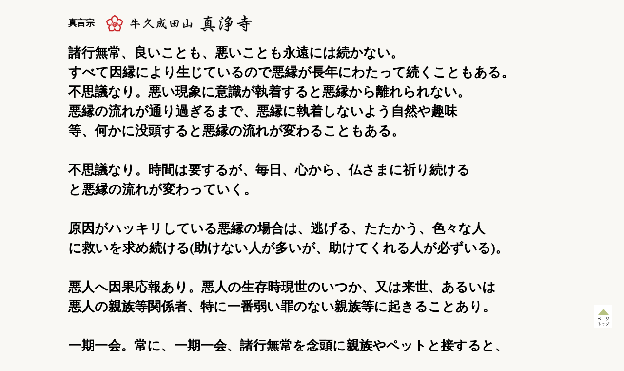

--- FILE ---
content_type: text/html
request_url: http://dp53049328.lolipop.jp/mikyou/index.html
body_size: 14973
content:
  <HTML LANG="ja">

<HEAD>

<meta name="viewport" content="width=device-width,initial-scale=1">
<!-- Global site tag (gtag.js) - Google Analytics -->
<script async src="https://www.googletagmanager.com/gtag/js?id=UA-84185103-1"></script>
<script>
  window.dataLayer = window.dataLayer || [];
  function gtag(){dataLayer.push(arguments);}
  gtag('js', new Date());

  gtag('config', 'UA-84185103-1');
</script>

<link href="https://dp53049328.lolipop.jp/mikyou/sp" rel="alternate">


<META CHARSET="UTF-8">
<META HTTP-EQUIV="x-ua-compatible" CONTENT="ie=edge">

<TITLE>先祖供養、因縁|縁切り稲荷|水子供養|孤独死の供養とお祓い|戒名|心霊写真|僧侶資格取得|出家得度|身代わり不動|ダキニ天|護摩|修験道|お祓い|除霊|墓じまい・魂抜き・閉眼|位牌のお焚き上げ|井戸魂抜き|木の伐採お祓い|回忌法要・年忌法要|加持祈祷|牛久 成田山真浄寺
</TITLE>
<META NAME="description" CONTENT="牛久成田山真浄寺は、牛久身代わり不動尊、と呼ばれています。従って真浄寺のお守りは、「身代わり不動」の御影が刻印されたお守りです。お守りをお渡しするときは開眼いたします。
牛久成田山真浄寺は、ダキニ天を本尊とした縁切り稲荷としても全国的に有名です。縁切り稲荷では、縁切り藁人形が置かれており、これに楊枝を刺して、縁切りの祈願するという作法です。縁切り祈願が叶うのは、縁切り稲荷のご霊験によるものです。悪縁を断ちたい方は縁切り稲荷にご参拝ください。
供養も行います。先祖供養は、先祖の精霊、魂を追善供養、回向をすることになります。先祖供養は回忌法要、法事とも呼ばれます。ご先祖様が子孫を思うように、子孫もご先祖様を思う、仏教の教えに基づく慈悲の心です。ただ先祖の魂が成仏していないと、その因縁が子孫に悪影響を及ぼす場合もあります。この為にも先祖供養はお盆や施餓鬼供養とともに重要な仏教行事です。
水子供養は葬式や供養もしてもらえない水子の精霊を慰め、迷うことなく、水子地蔵や水子観音に水子が抱かれ、守られて極楽浄土へまいります。その他の供養としてはペット供養、動物供養、人形供養、遺品供養、針供養、箸供養なども心を込めて行っています。
加持祈祷、護摩祈願、お祓い、除霊なども瞑想、観想により行っています。、
法事、法要としては、回忌法要、四十九日、三十五日、枕経、通夜、葬儀、家族葬などの密葬、戒名の授与、火葬場炉前葬、福祉・生活保護・身寄りのない方の供養や葬儀も行います。
交通安全祈願、厄除け祈願、厄払い、八方除け、方位除けも行っています。
ご自宅、霊園墓地等ご指定の場所に出張もいたしますし、墓じまい、位牌の魂抜きや閉眼、
位牌､遺影のお焚き上げ、複数のお位牌を一つにまとめる供養もします。
出張僧侶、僧侶派遣、お寺紹介など自宅や霊園や墓地などに出向いて法事を行います。
その他、四柱推命を中心として占い専門の僧侶による占いを行っており女性から人気です。
僧侶の資格を取りたい方の為に、出家得度の儀式、伝法灌頂の儀式、四度加行の修行の指導もしております。女性の僧侶、尼さんになりたい希望者が多いです。
心霊写真の鑑定やお祓い、除霊も行っています。弟子の中には優れた霊能者の僧侶もいます。真浄寺から多くの僧侶が弟子として沢山巣立っています。
">
<META NAME="keywords" CONTENT="先祖供養,因縁,縁切り稲荷,水子供養,孤独死の供養とお祓い|戒名,心霊写真,僧侶資格取得,出家得度,身代わり不動,ダキニ天,護摩,修験道,お祓い,除霊,墓じまい,魂抜き,閉眼,位牌のお焚き上げ,井戸魂抜き,木の伐採お祓い,回忌法要,年忌法要,加持祈祷,牛久成田山真浄寺
">
<META HTTP-EQUIV="Content-Style-Type" CONTENT="text/css">
<META NAME="GENERATOR" CONTENT="JustSystems Homepage Builder Version 16.0.10.0 for Windows">
<LINK REL="shortcut icon" HREF="img/favicon.ico">
<LINK REL="stylesheet" HREF="css/sanitize.css">
<LINK REL="stylesheet" HREF="css/main.css?1">


<link rel=”canonical” href=”https://mikyou.fresh8.net/”>
                


</HEAD>
<BODY><header class="st-Header st-Layout">
<DIV CLASS="st-Header_Inner width">
<h1 class="st-Header_Ttl">

<div class="img-div" >
<br><FONT COLOR="black" SIZE="4"><b><b>真言宗</b>&emsp;

       <img src="http://dp53049328.lolipop.jp/mikyou/img/logo.png"><H2 CLASS="mincho">
諸行無常、良いことも、悪いことも永遠には続かない。<br>
すべて因縁により生じているので悪縁が長年にわたって続くこともある。<br>
不思議なり。悪い現象に意識が執着すると悪縁から離れられない。<br>
悪縁の流れが通り過ぎるまで、悪縁に執着しないよう自然や趣味<br>
等、何かに没頭すると悪縁の流れが変わることもある。<br><br>

不思議なり。時間は要するが、毎日、心から、仏さまに祈り続ける<br>
と悪縁の流れが変わっていく。<br><br>

原因がハッキリしている悪縁の場合は、逃げる、たたかう、色々な人<br>
に救いを求め続ける(助けない人が多いが、助けてくれる人が必ずいる)。<br><br>

悪人へ因果応報あり。悪人の生存時現世のいつか、又は来世、あるいは<br>
悪人の親族等関係者、特に一番弱い罪のない親族等に起きることあり。<br><br>

一期一会。常に、一期一会、諸行無常を念頭に親族やペットと接すると、<br>
突然やってくるお別れの前に気づきがあること多し。

<br>

</H2>  </section>

<FONT COLOR="blue" SIZE="5"><b><b>
○厄除け、災厄の除去は、本尊 身代わり不動明王<FONT COLOR="black" SIZE="5">(牛久身代り不動)</FONT> に御祈願ください。
<br>○ 境内(牛久縁切り稲荷等)は、自由にご参拝、ご祈願いただけます。<br>
</FONT></B>
<br>
    <FONT COLOR="blue" SIZE="4"><b>     
      <div style="border: 5px double #F90; padding: 10px;">
<A HREF="https://ushiku-naritasan.com/"><B><FONT COLOR="blue" SIZE="5">
先祖供養、お祓い、加持祈祷、水子供養、各種供養、法事(回忌法要、四十九日、三十五日、枕経・通夜
・葬儀・戒名授与・火葬場炉前・福祉ご葬儀等)、交通安全祈願、護摩等。ご自宅、霊園墓地等ご指定の場所に出張もいたします。詳しくは</FONT><FONT COLOR="red" SIZE="5">こちらをクリック</FONT></B></A></div>
<br>
      <div style="border: 5px double #F90; padding: 10px;">
<B><FONT COLOR="blue" SIZE="5">
<A HREF="https://dp53049328.lolipop.jp/mikyou/mikyou78"><B><FONT COLOR="blue" SIZE="5">
位牌､遺影供養お焚き上げ、複数のお位牌を一つにまとめる供養。墓じまい､閉眼魂抜き。</FONT></B></A></div>
<br></FONT></B>
</div>
      <div style="border: 5px double #F90; padding: 10px;">
<B><FONT COLOR="blue" SIZE="5">
     <b> 郵送･メールによる方法で先祖供養・水子供養・戒名・お祓い・祈祷・開眼閉眼等します。
      <BR>
      
            </div>
<br>
<B><FONT COLOR="black" SIZE="5">
 Tel:029-871-3210、Mail:info@fresh8.net。<br>
      お気軽にお問い合わせください。</b>

      

   </div>
  </div></FONT>


</h1>
    <div>
  

  
<!--st-Header_Inner--></header><main>
<br><br><br>
<DIV CLASS="st-Hero width">


<IMG SRC="img/main_1.jpg" 

ALT="厄除け,厄払い,お祓い,おはらい,縁切り寺,縁切り神社,悪運,縁,身代わり不動尊
"></A> 
</DIV>



<DIV CLASS="st-Main width">
  <DIV CLASS="st-Main_Inner">
    <DIV CLASS="st-Contents">
      <section class="home-sec1">


<br>
<section class="home-sec3">
僧侶になる
      <UL CLASS="mincho">
        <LI><A HREF="https://dp53049328.lolipop.jp/mikyou/mikyou175" CLASS="list-txt"><FONT COLOR="blue" ><BR></FONT>
      <strong>出家得度</strong></A>
        <LI><A HREF="https://dp53049328.lolipop.jp/mikyou/mikyou175" CLASS="list-txt"><FONT COLOR="blue" ><BR></FONT>
      <strong>僧侶になる</strong></A>
        <LI><A HREF="https://dp53049328.lolipop.jp/mikyou/mikyou21"><strong>   </strong>   </A>
        <LI><A HREF="https://dp53049328.lolipop.jp/mikyou/mikyou105"><strong>   </strong></A>
      </section>


<section class="home-sec3">
法要(通夜葬儀・回忌(年忌)・初七日・四十九日等)
            <UL CLASS="mincho">
        <LI><A HREF="https://dp53049328.lolipop.jp/mikyou/mikyou81">戒名授与</A>
        <LI><A HREF="https://ushiku-naritasan.com/" CLASS="list-txt">葬儀・法事法要<BR>
        家族葬・先祖供養</A>
        <LI><A HREF="https://dp53049328.lolipop.jp/giyouseishoshi/Senzo-Kuyou.html" CLASS="list-txt"></A>        <LI><A HREF="https://dp53049328.lolipop.jp/mikyou/mikyou22">　　</A>

      </section>


<section class="home-sec3">
先祖供養・水子供養、その他供養
      <UL CLASS="mincho">
        <LI><A HREF="https://dp53049328.lolipop.jp/giyouseishoshi/Senzo-Kuyou.html" CLASS="list-txt">先祖供養</A>
        <LI><A HREF="https://dp53049328.lolipop.jp/mikyou/mikyou52"><strong>水子供養</strong></A>
        <LI><A HREF="https://dp53049328.lolipop.jp/mikyou/mikyou142">孤独死のご供養</A>
        <LI><A  HREF="https://dp53049328.lolipop.jp/mikyou/mikyou22">施餓鬼供養</A>
        <LI><A HREF="https://dp53049328.lolipop.jp/mikyou/mikyou71"><strong>心霊写真</strong>供養</A>
        <LI><A HREF="https://dp53049328.lolipop.jp/mikyou/mikyou54">ペット供養</A>
        <LI><A HREF="https://dp53049328.lolipop.jp/mikyou/mikyou70"><strong>人形(針・箸)供養</strong></A>
        <LI><A HREF="https://dp53049328.lolipop.jp/mikyou/mikyou177">　　　　　</A>
      </section>

<section class="home-sec3">
お祓い・交通安全祈願・お加持(祈祷)護摩
      <UL CLASS="mincho">
        <LI><A HREF="https://dp53049328.lolipop.jp/mikyou/mikyou21" CLASS="list-txt"><FONT COLOR="blue" ><BR></FONT>
      護摩祈願</A>
        <LI><A HREF="https://dp53049328.lolipop.jp/mikyou/mikyou89" CLASS="list-txt">車のお祓いと<BR>
        交通安全祈願</A>
        <LI><A HREF="https://dp53049328.lolipop.jp/mikyou/mikyou75">お祓い・お加持<br>祈祷(厄除け他)</A>
        <LI><A HREF="https://dp53049328.lolipop.jp/mikyou/mikyou105"><strong>　　</strong></A>
      </section>

<section class="home-sec3">
その他仏事等
      <UL CLASS="mincho">
        <LI><A HREF="https://dp53049328.lolipop.jp/mikyou/mikyou177"CLASS="list-txt">位牌お焚き上げ処分</A>
        <LI><A HREF="https://dp53049328.lolipop.jp/mikyou/mikyou77" CLASS="list-txt">位牌･お墓･仏像<br>開眼魂入れ</A>
        <LI><A HREF="https://dp53049328.lolipop.jp/mikyou/mikyou78">閉眼魂抜き(墓･位牌･井戸他)､移動(墓･仏像他)</A>
        <LI><A HREF="https://dp53049328.lolipop.jp/mikyou/mikyou/index.html">樹木伐採他<br>(供養･閉眼魂抜き)</A>
         <LI><A HREF="https://dp53049328.lolipop.jp/mikyou/mikyou129"CLASS="list-txt">占い</A>
        <LI><A HREF="https://dp53049328.lolipop.jp/mikyou/mikyou57" CLASS="list-txt">お守り、<BR>
        (身代り不動)</A>
        <LI><A HREF="https://dp53049328.lolipop.jp/mikyou/mikyou128">心霊写真鑑定・お祓い<BR>
        ・霊・亡者等供養 </A>
        <LI><A HREF="https://dp53049328.lolipop.jp/mikyou/mikyou142">　</A>
      </section>
<br>


<br>

<center>
<div class="contents">
<iframe src="https://ws.formzu.net/fgen/S2626108/" style="height: 680px; max-width: 600px; width: 100%; border: 0;" onload="if (navigator.userAgent.match(/iPhone|iPad|Macintosh/) !== null && formzuInitialLoad == true) this.scrollIntoView(true)"></iframe>
<script>
if (window.addEventListener) {
   window.addEventListener( 'load', formzuInitialSetting, false );
}
else if (window.attachEvent) {
   window.attachEvent( 'onload', formzuInitialSetting );
}
else {
   window.onload = formzuInitialSetting;
}
function formzuInitialSetting() {
   formzuInitialLoad = true;
}
</script>
</center>





<br>
<FONT COLOR="black" SIZE="6"><b>

１.真浄寺は、修験道 当山派の寺院です。<br>
</FONT></B>
<FONT COLOR="blue" SIZE="6"><b>

真浄寺の修験道の本山は、大本山 剣山龍光寺です。
弘法大師空海が四国総奥之院・四国総鎮守とした
弘法大師空海ゆかりの歴史ある真言密教の寺院です。
大本山 剣山龍光寺は、709年（和銅2年）に行基により開基。
814年（弘仁5年）に弘法大師空海が、四国霊場開創の砌、
龍光寺に密教を開祖して、四国総鎮守、四国総奥之院、鎮護
国家の道場としたとされます。
金剛院藤之池本坊は剣山大権現を本尊とし、大宝年間(701年
～703年)に役行者(えんのぎょうじゃ)が開山したとの伝承が
あります。
<br>


<br>
<FONT COLOR="black" SIZE="6"><b>

２.真言宗 真浄寺は「縁切り」のお寺です。<br>
</FONT></B>
<FONT COLOR="blue" SIZE="6"><b>

境内に牛久縁切り稲荷をお祀りしています。
吒枳尼天をご本尊とする稲荷大権現のお力による縁切りです。<br>
<br>
縁切り藁人形は、密教による特殊なバックボーンと唯一
無二のご本尊様の霊験により成り立つものです。
藁人形と縁切りの関係は密教の教理と観想とご本尊さま
の三密に基づいています。<br><br>
藁人形は真空妙有、生き生きとした宇宙法界、仏様の世界の中の一部です。

<br><br>
<A HREF="https://dp53049328.lolipop.jp/mikyou/mikyou76" TARGET="_blank">縁切り藁人形は、日本全国で唯一、
真浄寺だけで行われているものです。</A>
<br><br>

〇当寺院の縁切りについては、メディア媒体においても取り上
げられることもあります。<br>
たとえば、直近では「本当にすごい縁切り寺 (ブックマン社)」
に真浄寺の「縁切り」について詳しく書かれています。<br>
あるいは「茨城の怖い話(著者:寺井広樹、一銀海生)」という怪
談の本の中で「牛久縁切り稲荷」について「藁人形と縁切寺」
として書かれています。


</FONT></B>

<br><br>
<FONT COLOR="black" SIZE="6"><b>

３.真浄寺は密教の勉強と指導をするお寺です。<br>
</FONT></B>
<FONT COLOR="blue" SIZE="6"><b>

●出家(得度)から四度加行修行の指導<br>
●真言密教の観想による阿字観等即身成仏観<br><br>

住職（所属学会）<br>
●宗教倫理学会(正会員)<br>
●日本仏教心理学会(正会員)<br>
</FONT>
<br>
</b>


      




      <div style="border: 5px double #F90; padding: 10px;">
<B><FONT COLOR="blue" SIZE="5">
<p>真浄寺は、「真言密教」のお寺です。</p>
<p>
あわせて修験道のお寺として「修験道」修行により、お加持等に<br>
係る霊性を高め、一切衆生を救う神秘霊力を高めてまいります。</p>
<p>
真浄寺においては真言密教の秘法を基礎として、山伏修行、山に<br>
伏す山岳山林修行という手法を用い即身成仏、仏の世界三昧、霊<br>
性を高め、自身、一切衆生、魂を救済する道と考えます。</p>
<p>
「真言密教の基礎を身につけた上(山岳山林、ご本尊の発する三密<br>
に対する感応等)」､「山歩きできる体調等で(山歩きは危険です。<br>
岩、石、崖等危険な場所を安全に通る体性も必要)」、修験の道を<br>
行じ進んで行くことにより、木々、植物、虫、土、石、川等、あ<br>
りとあらゆるものが三密を発し、それと感応しながら歩くと、大<br>
権現、不動明王より､真実の証明を現らわし給わることで､より高<br>
い霊性に到達できると考えます。修験の行は、真言密教の修法を<br>
取り入れ行をしています。どの山で行をしても、即身成仏、心壇<br>
において大権現様にご供養できます。真言密教の素晴らしさ。<br>
なお、現在、新規に修験行者の受け入れはしていません。</p>
</FONT></B>
</div>
<br><br>    
<div style="border: 5px double #F90; padding: 10px;">
<B><FONT COLOR="blue" SIZE="5">
(振込口座)
<p>PayPay銀行　ビジネス営業部</p>
<p>普通預金　2180862</p>
<p>牛久 成田山 真浄寺 （ウシクナリタサンシンジョウジ)</p>
<br></FONT></B>
</div>        




<br>
<p class="mincho"><b>【なで牛・なで阿弥陀仏】</b></p>
<IMG SRC="http://dp53049328.lolipop.jp/mikyou/牛と阿弥陀DSC01561.JPG" ALT="なで牛の身体の悪い部分をさわり、
健康回復、心身の回復、精神や心の病の回復を祈願する、撫で牛です。" CLASS="shopinfo-img" HEIGHT="480" WIDTH="640"><SPAN CLASS="en"></SPAN><SPAN CLASS="ja"></SPAN>

<br>  
<br>
<p class="mincho"><b>【銭洗い弁財天】</b></p>
<IMG SRC="https://dp53049328.lolipop.jp/mikyou/銭洗い弁天　.JPG" ALT="|銭洗い弁天|銭洗い弁財天　弁天様,銭洗い弁財天　弁天様 茨城,銭洗い弁財天　弁天様 つくば市,銭洗い弁財天　弁天様 土浦市,銭洗い弁財天　弁天様 取手市,人形供養  料金 牛久市,銭洗い弁財天　弁天様 龍ケ崎市,銭洗い弁財天　弁天様 柏市,銭洗い弁財天　弁天様 我孫子,銭洗い弁財天　弁天様 石岡市,銭洗い弁財天　弁天様 守谷市,銭洗い弁財天　弁天様 稲敷市,銭洗い弁財天　弁天様 かすみがうら市,銭洗い弁財天　弁天様 つくばみらい市,銭洗い弁財天　弁天様 水戸市,銭洗い弁財天　弁天様 小美玉市,銭洗い弁財天　弁天様 神栖市,銭洗い弁財天　弁天様 行方市,銭洗い弁財天　弁天様 稲敷郡,銭洗い弁財天　弁天様 阿見町,銭洗い弁財天　弁天様 河内町,銭洗い弁財天　弁天様 美浦村,銭洗い弁財天　弁天様 坂東市,銭洗い弁財天　弁天様 桜川市,銭洗い弁財天　弁天様 下妻市,銭洗い弁財天　弁天様 笠間市,銭洗い弁財天　弁天様 鹿嶋市,銭洗い弁財天　弁天様 潮来市,銭洗い弁財天　弁天様 鉾田市,銭洗い弁財天　弁天様 結城市,銭洗い弁財天　弁天様 北相馬郡,銭洗い弁財天　弁天様 利根町,銭洗い弁財天　弁天様 古河市,銭洗い弁財天　弁天様 筑西市,銭洗い弁財天　弁天様 常総市" CLASS="shopinfo-img" HEIGHT="480" WIDTH="640"><SPAN CLASS="en"></SPAN><SPAN CLASS="ja"></SPAN>
<br><br>
<p class="mincho"><b>【延命薬師如来】</b></p>
<p class="mincho"><b>ボケ認知症封じ、病気治癒、ペットの病気回復、<br>
健康長生き、心身の苦しみを取り安楽に</b></p>

<IMG SRC="http://dp53049328.lolipop.jp/mikyou/薬師如来石DSC01565.JPG" ALT="延命薬師 病気平癒薬師 ペット 動物 病気平癒 延命　 薬師如来 　ポックリ寺 ぽっくり寺 茨城,薬師如来 つくば市,薬師如来 土浦市,薬師如来 取手市,人形供養  料金 牛久市,薬師如来 龍ケ崎市,薬師如来 柏市,薬師如来 我孫子,薬師如来 石岡市,薬師如来 守谷市,薬師如来 稲敷市,薬師如来 かすみがうら市,薬師如来 つくばみらい市,薬師如来 水戸市,薬師如来 小美玉市,薬師如来 神栖市,薬師如来 行方市,薬師如来 稲敷郡,薬師如来 阿見町,薬師如来 河内町,薬師如来 美浦村,薬師如来 坂東市,薬師如来 桜川市,薬師如来 下妻市,薬師如来 笠間市,薬師如来 鹿嶋市,薬師如来 潮来市,薬師如来 鉾田市,薬師如来 結城市,薬師如来 北相馬郡,薬師如来 利根町,薬師如来 古河市,薬師如来 筑西市,薬師如来 常総市" CLASS="shopinfo-img" HEIGHT="480" WIDTH="640"><SPAN CLASS="en"></SPAN><SPAN CLASS="ja"></SPAN>
   
<br><br>
<p class="mincho"><b>【毘沙門天】</b></p>
<IMG SRC="https://dp53049328.lolipop.jp/mikyou/毘沙門天　2.JPG" ALT="毘沙門天 茨城,毘沙門天 つくば市,毘沙門天 土浦市,毘沙門天 取手市,人形供養  料金 牛久市,毘沙門天 龍ケ崎市,毘沙門天 柏市,毘沙門天 我孫子,毘沙門天 石岡市,毘沙門天 守谷市,毘沙門天 稲敷市,毘沙門天 かすみがうら市,毘沙門天 つくばみらい市,毘沙門天 水戸市,毘沙門天 小美玉市,毘沙門天 神栖市,毘沙門天 行方市,毘沙門天 稲敷郡,毘沙門天 阿見町,毘沙門天 河内町,毘沙門天 美浦村,毘沙門天 坂東市,毘沙門天 桜川市,毘沙門天 下妻市,毘沙門天 笠間市,毘沙門天 鹿嶋市,毘沙門天 潮来市,毘沙門天 鉾田市,毘沙門天 結城市,毘沙門天 北相馬郡,毘沙門天 利根町,毘沙門天 古河市,毘沙門天 筑西市,毘沙門天 常総市" CLASS="shopinfo-img" HEIGHT="1460" WIDTH="880"><SPAN CLASS="en"></SPAN><SPAN CLASS="ja"></SPAN>

<br><br>
<B><FONT COLOR="blue" SIZE="6">
○お人形等をご供養し、お人形等の魂を抜いて、その魂を浄土へお送りした後、魂が抜けたお人形等のご返還はいたしかねます
のでご了承ください。その後のご対応は、材質・状態等によりお焚き上げをするか、あるいはリサイクルするか、等は、当寺院にお任せいただきます。
<br><br>○人形供養の対象となるものは、
仏具、仏像、数珠、神具、遺品、形見、絵画、フィギュア、
おもちや、レコード、骨董品、御神体、巻物、掛け軸、
愛着があるもの、宿りし魂を供養し、丁寧に浄土へお送り申しあげます。


<br><br>




<b/>○人形供養、針供養、箸供養、筆供養等<br>
      供養料はミカン箱サイズ1箱２０００円(ミカン箱より大きいサイズは３０００円)です。
なお、ぬいぐるみについては、お問い合わせください。<BR>
</FONT></B>
<br>



    <div style="border: 5px double #F90; padding: 10px;">
<B><FONT COLOR="blue" SIZE="6">
現在、人形供養の受け入れを停止しております。
</FONT></B>
</div>

<br><br>

      

</FONT></B>
<section class="home-sec4"><article class="box-1">
      <H2 CLASS="mincho"><H2>牛久成田山 真浄寺<br><FONT COLOR="blue" >［牛久縁切り稲荷］</FONT></H2>
      <P>祈祷、護摩、<strong>水子供養</strong>、<strong>先祖供養</strong>、交通安全祈願、自動車祈祷、霊の供養の予約電話、予約メールは、毎日、受け付けています。</P>
      <P><A HREF="https://dp53049328.lolipop.jp/mikyou/mikyou152" TARGET="_blank">☆住職プロフィール</A></P>
      <H3>住所</H3>
      <P>〒300-1211　茨城県牛久市柏田町3260-15<BR>
      （茨城トヨタ自動車牛久店の向かい側です。）</P>
      <P CLASS="tel">電話番号<SPAN>029-871-3210</SPAN></P>
      </article><article class="box-2">
      <H2 CLASS="mincho">牛久成田山 真浄寺からのお知らせ</H2>
      <UL>
        <LI>
        <P>[お知らせ]</P>
        <P>なし</P>
        <LI>
        <P>[お知らせ]</P>
        <P>なし</P>

</UL>
      </article></section>

<br>
<div style="border: 5px double #F90; padding: 10px;">

<B><FONT COLOR="blue" SIZE="6">
○真浄寺の鳥居内にお祀りしております鎮守尊は、次の名前で呼ばれる荼枳尼天尊。
<br>荼枳尼天尊、稲荷大権現、稲荷大明神、縁切り稲荷とも呼ばれます。<br><br>
○縁切り祈願<BR>
原因があり、縁が生じ、現在の悪縁がある。<br>
縁切り稲荷<荼枳尼天（だきにてん）>の加持力、自分自身の日頃の行いから生じる功徳力、全宇宙の見えざる強力なパワー。これら三つの力を取り込み、悪縁の流れを変える祈りを捧げる。<br>
<br>○縁切り藁人形（わらにんぎょう）について
縁が切れますようにと、心から何度も何度も願うことが重要です。継続は力なり。縁がきれますようにと願い続けることで、運命の流れが変わるきっかけとなります。縁が切れるようにと心を込めて、口で唱え、ダキニ天にお聞きいただき、赤い色の人形に願いを書きましょう。エイヤッと心から気合いを入れて願い、楊子で藁人形に刺しましょう。
  <DIV CLASS="home-sec8"><IMG ALT="" SRC="img/img_4.jpg"></DIV>
            </FONT></B>
</div>
<BR>
 



<br>
<div style="border: 5px double #F90; padding: 10px;">

<B><FONT COLOR="blue" SIZE="6">
○愛染明王尊について。
<br>境内に祀られている愛染明王尊は、忿怒の形相をして、悪者を追い払う仏様です。
根は優しく、良縁成就、夫婦円満など、人と人を結びつけてくれる仏様です。<br><br>
縁結び、出会い、恋愛成就を願う方は、縁結び明王である愛染明王を祀った真浄寺の愛染明王にご祈願を、愛染明王のご真言、「おーん まか　らぎゃ ばぁぞろ しゅうにしゃ ばぁざら さとば じゃく　うーん ばん　こく」
を何度も、何日も、口に出して、唱え続ければ、愛染明王に言霊（ことだま）として届き、縁結び、恋愛成就の願いが叶うと言われています。　　 
<BR>
  </FONT></B>
</div>
<BR>
<DIV CLASS="home-sec8"><IMG ALT="" SRC="http://dp53049328.lolipop.jp/mikyou/愛染明王.JPG
"></DIV>


<br>
<div style="border: 5px double #F90; padding: 10px;">

<B><FONT COLOR="blue" SIZE="6">
○七福神は、福徳をもたらす神<br>
      大黒天、毘沙門天、恵比寿様、寿老人、福禄寿、弁才天、布袋様の七神。
     七福神を参拝すると、七難が消滅し、七つの福が生じます。 <BR>
      七福神のうち、恵比寿様は、日本の神様。大黒天、毘沙門天、弁才天は、インドの神様。寿老人、福禄寿、布袋様は、中国の神様。 真浄寺の弁天様の化身は蛇です。
      蛇の力は強い。財福をもたらしてくれると信じ、 心から力を込めて強くお祈りしましょう。
      弁天様のご真言、<br>
「オン　ウガヤ　ジャヤ　ギャラベイ　ソワカ」を唱え続けましょう。弁天様を信仰すれば、たちまちに福に恵まれ、唱えた神呪、真言は、如意宝珠となり、願いは思うままに叶うという。

 </FONT></B>
</div> 
<BR>

<br>
<div style="border: 5px double #F90; padding: 10px;">

<B><FONT COLOR="blue" SIZE="6">
○文殊菩薩は、 三人寄れば文殊の知恵と言われるように知恵の神です。<BR>
      学問の神とも言われます。
 真浄寺の文殊菩薩を参拝すると、どうすれば合格できるかという知恵が授けられます。 <BR>
     文殊菩薩のご利益を願い、学業成就、入園・入学、受験・資格試験・昇進試験の合格祈願で参拝者が訪れます。

 </FONT></B>
</div> 
<BR>
<br>
<div style="border: 5px double #F90; padding: 10px;">

<B><FONT COLOR="blue" SIZE="6">
     ○真浄寺に祀られている荒神様<BR>
      礼拝作法は、礼拝後、般若心経、荒神様のご真言<br>「オン・ケンバヤ・ケンバヤ・ソワカ」を七回唱える。 <br>荒神様は、かまど神様。台所という清潔な場所に祀られる神様。不浄な穢れの除去、災いの除去。台所が繁栄すれば家庭も栄える。家内安全、商売繁昌、厄除開運などのご利益があるようお願いする。
 </FONT></B>
</div> 
<BR>
<br>
<div style="border: 5px double #F90; padding: 10px;">

<B><FONT COLOR="blue" SIZE="6">
○真浄寺にある鳥居は下記の門を意味します。<br>
鳥居の下を通ると、願いが通るといわれる門、解脱門(げだつもん)という解脱状態を意味する門、鳥居の門は、扉がないので、誰でも自由に入ることができる門、鳥居は、結界を意味し、邪悪な者が侵入しないようにし、仏の世界と俗の世界を分ける境界を意味する門。
<br>　　 

 </FONT></B>
</div> 
<BR>


<section class="home-sec13">
      <H2><b><b>仏教用語<b></H2>
      <UL>
        <LI><A HREF="https://dp53049328.lolipop.jp/mikyou/mikyou106">観音経、観世音普門品第二十五</A>
        <LI><A HREF="https://dp53049328.lolipop.jp/mikyou/mikyou107">法華経、妙法蓮華経</A>
        <LI><A HREF="https://dp53049328.lolipop.jp/mikyou/mikyou108">般若心経、般若波羅蜜多心</A>
        <LI><A HREF="https://dp53049328.lolipop.jp/mikyou/mikyou109">阿弥陀経、仏説阿弥陀経</A>
        <LI><A HREF="https://dp53049328.lolipop.jp/mikyou/mikyou110">経集、スッタニパータ</A>
        <LI><A HREF="https://dp53049328.lolipop.jp/mikyou/mikyou111">法句経</A>
        <LI><A HREF="https://dp53049328.lolipop.jp/mikyou/mikyou112">維摩経</A>
        <LI><A HREF="https://dp53049328.lolipop.jp/mikyou/mikyou113">蒲団(ふとん)、布団</A>
        <LI><A HREF="https://dp53049328.lolipop.jp/mikyou/mikyou114">浄土</A>
        <LI><A HREF="https://dp53049328.lolipop.jp/mikyou/mikyou115">穢土(えど)</A>
        <LI><A HREF="https://dp53049328.lolipop.jp/mikyou/mikyou116">しゃり、舎利</A>
        <LI><A HREF="https://dp53049328.lolipop.jp/mikyou/mikyou117">甘露</A>
        <LI><A HREF="https://dp53049328.lolipop.jp/mikyou/mikyou147">六大、五大、四大</A>
        <LI><A HREF="https://dp53049328.lolipop.jp/mikyou/mikyou119">刹那(せつな)</A>
        <LI><A HREF="https://dp53049328.lolipop.jp/mikyou/mikyou120">餓鬼の断食</A>
        <LI><A HREF="https://dp53049328.lolipop.jp/mikyou/mikyou121">醍醐味、だいごみ</A>
        <LI><A HREF="https://dp53049328.lolipop.jp/mikyou/mikyou122">食堂、じきどう</A>
        <LI><A HREF="https://dp53049328.lolipop.jp/mikyou/mikyou123">自業自得 </A>
        <LI><A HREF="https://dp53049328.lolipop.jp/mikyou/mikyou123">親の因果が子に報い</A>
        <LI><A HREF="https://dp53049328.lolipop.jp/mikyou/mikyou124">非業、ひごう</A>
        <LI><A HREF="https://dp53049328.lolipop.jp/mikyou/mikyou51">おみくじ,の引き方</A>
        <LI><A HREF="https://dp53049328.lolipop.jp/mikyou/mikyou1">施餓鬼会</A>
        <LI><A HREF="https://dp53049328.lolipop.jp/mikyou/mikyou3">施餓鬼甘露味大陀羅尼経</A>
        <LI><A HREF="https://dp53049328.lolipop.jp/mikyou/mikyou4">施餓鬼一印法</A>
        <LI><A HREF="https://dp53049328.lolipop.jp/mikyou/mikyou5">施甘露</A>
        <LI><A HREF="https://dp53049328.lolipop.jp/mikyou/mikyou6">開咽喉</A>
        <LI><A HREF="https://dp53049328.lolipop.jp/mikyou/mikyou7">浄土変</A>
        <LI><A HREF="https://dp53049328.lolipop.jp/mikyou/mikyou8">浄地</A>
        <LI><A HREF="https://dp53049328.lolipop.jp/mikyou/mikyou9">施餓鬼,施食,供物</A>
        <LI><A HREF="https://dp53049328.lolipop.jp/mikyou/mikyou10">施餓鬼棚</A>
        <LI><A HREF="https://dp53049328.lolipop.jp/mikyou/mikyou11">点定浄処</A>
        <LI><A HREF="https://dp53049328.lolipop.jp/mikyou/mikyou12">摩利支天,隠形の法</A>
        <LI><A HREF="https://dp53049328.lolipop.jp/mikyou/mikyou13">愛染明王一夜護摩</A>
        <LI><A HREF="https://dp53049328.lolipop.jp/mikyou/mikyou14">川,施餓鬼</A>
        <LI><A HREF="https://dp53049328.lolipop.jp/mikyou/mikyou15">餓鬼</A>
        <LI><A HREF="https://dp53049328.lolipop.jp/mikyou/mikyou16">六道</A>
        <LI><A HREF="https://dp53049328.lolipop.jp/mikyou/mikyou17">六根清浄</A>
        <LI><A HREF="https://dp53049328.lolipop.jp/mikyou/mikyou18">礼盤</A>
        <LI><A HREF="https://dp53049328.lolipop.jp/mikyou/mikyou19">阿</A>
        <LI><A HREF="https://dp53049328.lolipop.jp/mikyou/mikyou20">阿字</A>
        <LI><A HREF="https://dp53049328.lolipop.jp/mikyou/mikyou91">花まつり,灌仏会</A>
        <LI><A HREF="https://dp53049328.lolipop.jp/mikyou/mikyou92">成道会</A>
        <LI><A HREF="https://dp53049328.lolipop.jp/mikyou/mikyou93">常楽会,涅槃会</A>
        <LI><A HREF="https://dp53049328.lolipop.jp/mikyou/mikyou94">青葉まつり</A>
        <LI><A HREF="https://dp53049328.lolipop.jp/mikyou/mikyou95">御影供</A>
        <LI><A HREF="https://dp53049328.lolipop.jp/mikyou/mikyou96">修正会</A>
        <LI><A HREF="https://dp53049328.lolipop.jp/mikyou/mikyou97">節分会</A>
        <LI><A HREF="https://dp53049328.lolipop.jp/mikyou/mikyou98">大般若会</A>
        <LI><A HREF="https://dp53049328.lolipop.jp/mikyou/mikyou99">護摩供</A>
        <LI><A HREF="https://dp53049328.lolipop.jp/mikyou/mikyou100">除夜の鐘</A>
        <LI><A HREF="https://dp53049328.lolipop.jp/mikyou/mikyou101">人形供養の人形</A>
        <LI><A HREF="https://dp53049328.lolipop.jp/mikyou/mikyou102">羽子板,破魔弓</A>
        <LI><A HREF="https://dp53049328.lolipop.jp/mikyou/mikyou103">人形供養,お焚き上げ</A>
        <LI><A HREF="https://dp53049328.lolipop.jp/mikyou/mikyou134">空とは</A>
        <LI><A HREF="https://dp53049328.lolipop.jp/mikyou/mikyou104">心霊写真, 恐怖写真</A>
        <LI><A HREF="https://dp53049328.lolipop.jp/mikyou/mikyou58"><strong>縁切寺</strong></A>
        <LI><A HREF="https://dp53049328.lolipop.jp/mikyou/mikyou61">2,護摩,護摩供</A>
        <LI><A HREF="https://dp53049328.lolipop.jp/mikyou/mikyou59">稲荷,大,権現,荼枳尼天,ダキニ天,だきに天</A>
        <LI><A HREF="https://dp53049328.lolipop.jp/mikyou/mikyou34">護摩,祈祷,厄除け,祈願</A>
        <LI><A HREF="https://dp53049328.lolipop.jp/mikyou/mikyou69">菩提</A>
        <LI><A HREF="https://dp53049328.lolipop.jp/mikyou/mikyou68">冥福</A>
        <LI><A HREF="https://dp53049328.lolipop.jp/mikyou/mikyou67">供養</A>
        <LI><A HREF="https://dp53049328.lolipop.jp/mikyou/mikyou66">回向,廻向</A>
        <LI><A HREF="https://dp53049328.lolipop.jp/mikyou/mikyou65">お布施</A>
        <LI><A HREF="https://dp53049328.lolipop.jp/mikyou/mikyou88">1,人形供養</A>
        <LI><A HREF="https://dp53049328.lolipop.jp/mikyou/mikyou127">葬儀、葬式</A>
        <LI><A HREF="https://dp53049328.lolipop.jp/mikyou/mikyou84">臨死体験,と,本不生</A>
        <LI><A HREF="https://dp53049328.lolipop.jp/mikyou/mikyou83">1.真浄寺</A>
        <LI><A HREF="https://dp53049328.lolipop.jp/mikyou/mikyou82">2.真浄寺</A>
        <LI><A HREF="https://dp53049328.lolipop.jp/mikyou/mikyou76"><strong>縁切り神社</strong></A>
        <LI><A HREF="https://dp53049328.lolipop.jp/mikyou/mikyou24">2.人形供養</A>
        <LI><A HREF="https://dp53049328.lolipop.jp/mikyou/mikyou52">水子供養</A>
        <LI><A HREF="https://dp53049328.lolipop.jp/mikyou/mikyou72">水子地蔵</A>
        <LI><A HREF="https://dp53049328.lolipop.jp/mikyou/mikyou74">なで牛,撫で牛</A>
        <LI><A HREF="https://dp53049328.lolipop.jp/mikyou/mikyou73">打ち出の小槌,撫で打ち出の小槌,なで打ち出の小槌</A>
        <LI><A HREF="https://dp53049328.lolipop.jp/mikyou/mikyou39">開眼供養,お性根入れ</A>
        <LI><A HREF="https://dp53049328.lolipop.jp/mikyou/mikyou40">撥遣供養,お性根抜き</A>
        <LI><A HREF="https://dp53049328.lolipop.jp/mikyou/mikyou56">戒名</A>
        <LI><A HREF="https://dp53049328.lolipop.jp/mikyou/mikyou35">胡瓜封じ</A>
        <LI><A HREF="https://dp53049328.lolipop.jp/mikyou/mikyou37">痴呆封じ</A>
        <LI><A HREF="https://dp53049328.lolipop.jp/mikyou/mikyou85">開眼供養(お性根入れ)</A>
        <LI><A HREF="https://dp53049328.lolipop.jp/mikyou/mikyou86">3.人形供養</A>
        <LI><A HREF="https://dp53049328.lolipop.jp/mikyou/mikyou87">追善供養・回向</A>
        <LI><A HREF="https://dp53049328.lolipop.jp/mikyou/mikyou126">たたり【祟り】、呪い 理趣経</A>
        <LI><A HREF="https://dp53049328.lolipop.jp/mikyou/mikyou53">写真供養</A>
        <LI><A HREF="https://dp53049328.lolipop.jp/mikyou/mikyou59">悪縁を切る,縁切り寺,縁切り神社</A>
        <LI><A HREF="https://dp53049328.lolipop.jp/mikyou/mikyou132">瞑想</A>
        <LI><A HREF="https://dp53049328.lolipop.jp/mikyou/mikyou133">阿字観、月輪観</A>
        <LI><A HREF="https://dp53049328.lolipop.jp/mikyou/mikyou135">即身成仏</A>
        <LI><A HREF="https://dp53049328.lolipop.jp/mikyou/mikyou136">曼荼羅</A>
        <LI><A HREF="https://dp53049328.lolipop.jp/mikyou/mikyou137">胎蔵界曼荼羅</A>
        <LI><A HREF="https://dp53049328.lolipop.jp/mikyou/mikyou138">金剛界曼荼羅</A>
        <LI><A HREF="https://dp53049328.lolipop.jp/mikyou/mikyou141">葬儀、末期の水、枕飾り、納棺</A>
        <LI><A HREF="https://dp53049328.lolipop.jp/mikyou/mikyou145">葬儀の祭壇と法事</A>
        <LI><A HREF="https://dp53049328.lolipop.jp/mikyou/mikyou146">通夜</A>
        <LI><A HREF="https://dp53049328.lolipop.jp/mikyou/mikyou148">水子の霊</A>
        <LI><A HREF="https://dp53049328.lolipop.jp/mikyou/mikyou149">水子供養と水子地蔵</A>
        <LI><A HREF="https://dp53049328.lolipop.jp/mikyou/mikyou150">水子供養と悩み</A>
        <LI><A HREF="https://dp53049328.lolipop.jp/mikyou/mikyou151">水子供養と親の思い</A>
        <LI><A HREF="https://dp53049328.lolipop.jp/mikyou/mikyou153">念珠、数珠</A>
        <LI><A HREF="https://dp53049328.lolipop.jp/mikyou/mikyou154">入我我入</A>
        <LI><A HREF="https://dp53049328.lolipop.jp/mikyou/mikyou155">仏壇</A>
        <LI><A HREF="https://dp53049328.lolipop.jp/mikyou/mikyou88">人形供養</A>
        <LI><A HREF="https://dp53049328.lolipop.jp/mikyou/mikyou24">人形供養と自分の心</A>
        <LI><A HREF="https://dp53049328.lolipop.jp/mikyou/mikyou86">人形供養と宿る魂</A>
        <LI><A HREF="https://dp53049328.lolipop.jp/mikyou/mikyou144">人形供養</A>
        <LI><A HREF="https://dp53049328.lolipop.jp/mikyou/mikyou101">人形供養と人形の種類</A>
        <LI><A HREF="https://dp53049328.lolipop.jp/mikyou/mikyou103">人形供養と人間</A>
<LI><A HREF="https://dp53049328.lolipop.jp/mikyou/mikyou140">人形供養とやさしさ</A>
        <LI><A HREF="https://dp53049328.lolipop.jp/mikyou/mikyou178">僧侶になる方法</A>
        <LI><A HREF="https://dp53049328.lolipop.jp/mikyou/mikyou179">僧侶資格取得</A>
        <LI><A HREF="https://dp53049328.lolipop.jp/mikyou/mikyou180">得度出家</A>
        <LI><A HREF="https://dp53049328.lolipop.jp/mikyou/mikyou181">位牌預かり</A>
        <LI><A HREF="https://dp53049328.lolipop.jp/mikyou/mikyou182">位牌預かり</A> 
        <LI><A HREF="https://dp53049328.lolipop.jp/mikyou/mikyou105">水子供養</A>
        <LI><A HREF="https://dp53049328.lolipop.jp/mikyou/mikyou139">水子供養</A>
        <LI><A HREF="https://dp53049328.lolipop.jp/mikyou/mikyou71">心霊写真</A>
        <LI><A HREF="https://dp53049328.lolipop.jp/mikyou/mikyou143">孤独死</A>
        <LI><A HREF="https://dp53049328.lolipop.jp/mikyou/mikyou77">魂入れ,開眼,お性根入れ</A>
        <LI><A HREF="https://dp53049328.lolipop.jp/mikyou/mikyou29">筆供養</A>
        <LI><A HREF="https://dp53049328.lolipop.jp/mikyou/mikyou30">針供養</A>
        <LI><A HREF="https://dp53049328.lolipop.jp/mikyou/mikyou31">おもちゃ供養</A>
        <LI><A HREF="https://dp53049328.lolipop.jp/mikyou/mikyou32">箸供養</A>
        <LI><A HREF="https://dp53049328.lolipop.jp/index.html">僧侶になる方法</A>
       <LI><A HREF="https://dp53049328.lolipop.jp/mikyou/mikyou183">般若経(大乗仏教の経典)</A>
　   <LI><A HREF="https://dp53049328.lolipop.jp/mikyou/mikyou184">|中道|とは</A>
　   <LI><A HREF="https://dp53049328.lolipop.jp/mikyou/mikyou185">|中道|という生き方</A>
　　<LI><A HREF="https://dp53049328.lolipop.jp/mikyou/mikyou186">|空|について</A>
　　<LI><A HREF="https://dp53049328.lolipop.jp/mikyou/mikyou187">|三密加地|</A>
　　<LI><A HREF="https://dp53049328.lolipop.jp/mikyou/mikyou188">|如来|</A>
　　<LI><A HREF="https://dp53049328.lolipop.jp/mikyou/mikyou189">|お釈迦様|と|大乗仏教|</A>
　　<LI><A HREF="https://dp53049328.lolipop.jp/mikyou/mikyou190">|即身成仏|</A>
　   <LI><A HREF="https://dp53049328.lolipop.jp/mikyou/mikyou191">|入我我入|と|即身成仏|</A>
       <LI><A HREF="https://dp53049328.lolipop.jp/mikyou/mikyou192">|曼荼羅|について</A>
       <LI><A HREF="https://dp53049328.lolipop.jp/mikyou/mikyou193">|如来蔵|を有している</A>
　　<LI><A HREF="https://dp53049328.lolipop.jp/mikyou/mikyou171">|縁切り稲荷|</A>
       <LI><A HREF="https://dp53049328.lolipop.jp/mikyou/mikyou194">|大日経|と|胎蔵界曼荼羅|</A>　
       <LI><A HREF="https://dp53049328.lolipop.jp/mikyou/mikyou195">|大日経|について</A>
       <LI><A HREF="https://dp53049328.lolipop.jp/mikyou/mikyou196">|住心品|の|三句の法門|</A>
       <LI><A HREF="https://dp53049328.lolipop.jp/mikyou/mikyou197">|住心品|菩提心|とは何か</A>
       <LI><A HREF="https://dp53049328.lolipop.jp/mikyou/mikyou198">|不動明王|信仰</A>
　　<LI><A HREF="https://dp53049328.lolipop.jp/mikyou/mikyou199">|三蔵|から|インド密教|</A>
　    <LI><A HREF="https://dp53049328.lolipop.jp/mikyou/mikyou200">|中道|</A>
       <LI><A HREF="https://dp53049328.lolipop.jp/mikyou/mikyou201">|漏尽通|</A>
        <LI><A HREF="https://dp53049328.lolipop.jp/mikyou/mikyou202">|無分別の智慧|</A>　
        <LI><A HREF="https://dp53049328.lolipop.jp/mikyou/mikyou203">|定|瞑想|</A>　
        <LI><A HREF="https://dp53049328.lolipop.jp/mikyou/mikyou204">|三界|欲界|色界|無色界|</A>　
        <LI><A HREF="https://dp53049328.lolipop.jp/mikyou/mikyou205">|水子の霊|</A>　
        <LI><A HREF="https://dp53049328.lolipop.jp/mikyou/mikyou206">|因果応報|</A>　 
        <LI><A HREF="https://dp53049328.lolipop.jp/mikyou/mikyou207">|諸行無常|</A>

</UL>
      </section>
    </DIV>
    
    <aside class="st-Side"><nav class="st-Navi"><CENTER><B><FONT COLOR="blue" SIZE="3"></FONT></B></CENTER><br>
    <A HREF="https://dp53049328.lolipop.jp/mikyou/mikyou175"><IMG SRC="img/side_bnr_4.jpg" ALT="僧侶資格,僧侶資格を取得,僧侶になる,阿闍梨になる,真言宗の教師になる" CLASS="st-bnr1"></A>
   <br><CENTER><B><FONT COLOR="blue" SIZE="3"></FONT></B></CENTER><br>
     <A HREF="https://dp53049328.lolipop.jp/mikyou/mikyou132"><IMG SRC="img/side_bnr_5.jpg" ALT="お寺で婚活,寺婚,お寺で出会い,お寺でお見合い,茨城県牛久市の牛久成田山真浄寺で婚活" CLASS="st-bnr1"></A>
 
 <UL CLASS="mincho">
<br>
      <div style="border: 5px double #F90; padding: 10px;"><A HREF="https://dp53049328.lolipop.jp/mikyou/mikyou177"><B><FONT COLOR="blue" SIZE="3"><strong>位牌お焚き上げ</strong></FONT></B></A></div>

      <LI><A HREF="https://dp53049328.lolipop.jp/mikyou/mikyou52"><strong>水子供養</strong></A>
      <LI><A HREF="https://dp53049328.lolipop.jp/mikyou/mikyou70"><strong>人形(針・箸)供養</strong></A>
      <LI><A HREF="https://dp53049328.lolipop.jp/mikyou/mikyou128" CLASS="list-txt">心霊写真鑑定・お焚き上げ<BR>
        ・霊・亡者供養 </A>
      <LI><A HREF="https://dp53049328.lolipop.jp/mikyou/mikyou142">孤独死のご供養</A>
      <LI><A HREF="https://dp53049328.lolipop.jp/mikyou/mikyou81">戒名授与</A>
      <LI><A HREF="https://dp53049328.lolipop.jp/mikyou/mikyou57" CLASS="list-txt">お守り<BR>
      (身代り不動)</A>
      <LI><A HREF="https://dp53049328.lolipop.jp/mikyou/mikyou21">祈祷護摩、祈願</A>
      
      <LI><A HREF="https://dp53049328.lolipop.jp/mikyou/mikyou54">ペット供養</A>
      <LI><A HREF="https://dp53049328.lolipop.jp/mikyou/mikyou71">心霊写真供養</A>
      
      
      <LI><A HREF="https://dp53049328.lolipop.jp/mikyou/mikyou75" CLASS="list-txt">厄除けと各種祈願</A>
      <LI><A HREF="https://ushiku-naritasan.com/" CLASS="list-txt">先祖供養・家族葬儀・法事法要<BR>
     </A>
      <LI><A HREF="https://dp53049328.lolipop.jp/mikyou/mikyou22">施餓鬼供養</A>
      <LI><A HREF="https://dp53049328.lolipop.jp/mikyou/mikyou89" CLASS="list-txt">車のお祓いと<BR>
      交通安全祈願</A>
      <LI><A HREF="https://dp53049328.lolipop.jp/mikyou/mikyou77" CLASS="list-txt">お墓の開眼,<br>
位牌・仏像等開眼
      </A>
      <LI><A HREF="https://dp53049328.lolipop.jp/mikyou/mikyou78" CLASS="list-txt">墓じまい・位牌処分閉眼,<br>
墓等の移動供養他</A>
      <LI><A HREF="https://dp53049328.lolipop.jp/mikyou/mikyou156" CLASS="list-txt">牛久成田山<BR>
      真浄寺について</A>
   <LI><A HREF="https://dp53049328.lolipop.jp/mikyou/mikyou76" CLASS="list-txt">縁切り祈願<BR>
      牛久縁切り稲荷</A>
      </UL>
    </nav>
    <A HREF="https://dp53049328.lolipop.jp/mikyou/mikyou160"><IMG SRC="img/side_bnr_1.jpg" ALT="撫で牛 撫で打ち出の小槌,茨城県牛久市の牛久成田山真浄寺の撫で牛" CLASS="st-bnr1"></A> 
    <A HREF="https://dp53049328.lolipop.jp/mikyou/mikyou129"><IMG SRC="img/side_bnr_2.jpg" ALT="占い,占い師,茨城県牛久市の牛久成田山真浄寺で占い" CLASS="st-bnr1"></A> 
    <A HREF="https://dp53049328.lolipop.jp/mikyou/mikyou132"><IMG SRC="img/side_bnr_3.jpg" ALT="瞑想,茨城県牛久市の牛久成田山真浄寺で瞑想,座禅" CLASS="st-bnr1"></A>
     
    <section class="st-News">
    <H2 CLASS="mincho">記事一覧</H2>
    <UL>
      <LI><A HREF="https://dp53049328.lolipop.jp/mikyou/mikyou70">人形供養</A>
      <LI><A HREF="https://dp53049328.lolipop.jp/mikyou/mikyou22">施餓鬼供養</A>
      <LI><A HREF="https://dp53049328.lolipop.jp/mikyou/mikyou52">水子供養</A>
      <LI><A HREF="https://dp53049328.lolipop.jp/mikyou/mikyou54">ペット供養</A>
      <LI><A HREF="https://dp53049328.lolipop.jp/mikyou/mikyou53">写真供養</A>
      <LI><A HREF="https://dp53049328.lolipop.jp/mikyou/mikyou39">開眼供養(お性根入れ)</A>
      <LI><A HREF="https://dp53049328.lolipop.jp/mikyou/mikyou40">撥遣供養(お性根抜き)</A>
      <LI><A HREF="https://dp53049328.lolipop.jp/mikyou/mikyou33">形見・遺品供養</A>
      <LI><A HREF="https://dp53049328.lolipop.jp/mikyou/mikyou35">胡瓜封じ</A>
      <LI><A HREF="https://dp53049328.lolipop.jp/mikyou/mikyou56">戒名</A>
      <LI><A HREF="https://dp53049328.lolipop.jp/mikyou/mikyou37">痴呆封じ</A>
      <LI><A HREF="https://dp53049328.lolipop.jp/mikyou/mikyou34">御護摩祈祷(厄除け・諸祈願)</A>
      <LI><A HREF="https://dp53049328.lolipop.jp/mikyou/mikyou69">菩提(ぼだい)</A>
      <LI><A HREF="https://dp53049328.lolipop.jp/mikyou/mikyou68">冥福(めいふく、みょうふく)</A>
      <LI><A HREF="https://dp53049328.lolipop.jp/mikyou/mikyou67">供養(くよう)</A>
      <LI><A HREF="https://dp53049328.lolipop.jp/mikyou/mikyou66">回向(廻向とも言う)</A>
      <LI><A HREF="https://dp53049328.lolipop.jp/mikyou/mikyou65">お布施</A>
      <LI><A HREF="https://dp53049328.lolipop.jp/mikyou/mikyou63">厄除け・厄年</A>
      <LI><A HREF="https://dp53049328.lolipop.jp/mikyou/mikyou62">方位除け</A>
      <LI><A HREF="https://dp53049328.lolipop.jp/mikyou/mikyou64">八方除け</A>
      <LI><A HREF="https://dp53049328.lolipop.jp/mikyou/mikyou60"><strong>悪縁</strong>を切る,<strong>縁切り寺</strong>関東,縁切り寺千葉,縁切り寺東京,縁切り寺茨城,縁切り神社関東,縁切り神社千葉,縁切り神社東京,縁切り神社茨城</A>
      <LI><A HREF="https://dp53049328.lolipop.jp/mikyou/mikyou59">稲荷権現＜荼枳尼天（ダキニ天）</A>
      <LI><A HREF="https://dp53049328.lolipop.jp/mikyou/mikyou61">護摩関東,護摩千葉,護摩東京,護摩茨城,護摩神社関東,護摩神社千葉,護摩神社東京,護摩神社茨城</A>
      <LI><A HREF="https://dp53049328.lolipop.jp/mikyou/mikyou58">縁切寺</A>
    </UL>
    </section></aside>
  </DIV>
</DIV>
</main><footer class="st-Footer">
<DIV CLASS="st-Footer_Inner width">
  <DIV CLASS="st-Footer_Add">
    <H2 CLASS="mincho">牛久成田山  真浄寺</H2>
    <P>住所<BR>
    〒300-1211　茨城県牛久市柏田町3260-15<BR>
    茨城トヨタ自動車牛久店の向かい側です。<BR>
    ■牛久厄除け不動尊 ■牛久縁切り稲荷</P>

    <DIV><A HREF="mailto:info&#64;fresh8.net"><IMG ALT="先祖供養、水子供養、祈祷、お祓い等のご予約・お問い合わせ 029-871-3210 info@fresh8.net" SRC="img/header_tel.png"></A></DIV>  </DIV>
  <IFRAME SRC="https://www.google.com/maps/embed?pb=!1m18!1m12!1m3!1d3228.222228757192!2d140.14209095124403!3d35.99043632046099!2m3!1f0!2f0!3f0!3m2!1i1024!2i768!4f13.1!3m3!1m2!1s0x6022722cfc1644bd%3A0xaa4cdaf2e7c2f9db!2z54mb5LmF5oiQ55Sw5bGxIOecn-a1hOWvug!5e0!3m2!1sja!2sjp!4v1516640084426" WIDTH="100%" HEIGHT="260" FRAMEBORDER="0" STYLE="border:0" allowfullscreen></IFRAME>
</DIV>
<FONT SIZE="3" FACE="ＭＳ ゴシック"><a href="https://dp53049328.lolipop.jp/mikyou/mikyou176">●特定商取引法に基づく表示</a></FONT>

     
          
</footer>

<br><br>
<!--cl)先祖供養|水子供養|縁切り|祈願|僧侶の資格の取得|は、茨城県　牛久成田山真浄寺　|牛久縁切り稲荷-->
<dl>

<dt class="title1">先祖供養|水子供養|縁切り|祈願|僧侶の資格の取得</dt>
<dt class="title2">僧侶資格取得は、茨城県　牛久成田山真浄寺</dt>
<dd class="commentbox">
<dl>
<dt class="title3">先祖供養|は、茨城県　牛久成田山真浄寺</dt>
<dd class="h3mg">茨城県,取手市,つくば市,土浦市,牛久市,龍ケ崎市,龍ヶ崎市,石岡市,守谷市, 阿見町,つくばみらい市,水戸市,柏市,我孫子市,かすみがうら市,稲敷市,小美玉市,神栖市,行方市,河内町,美浦村,坂東市,桜川市,下妻市,笠間市,鹿嶋市,潮来市,鉾田市,結城市,北相馬郡,利根町,古河市,筑西市,常総市
</dd>
</dl>
<dl>
<dt class="title3">縁切り|祈願は、茨城県　牛久成田山真浄寺</dt>
<dd class="h3mg">
<br />【全国からどうぞ】<br />

北海道,青森県,岩手県,宮城県,秋田県,山形県,福島県,茨城県,栃木県,群馬県,埼玉県,愛媛県,高知県,福岡県,佐賀県,長崎県,熊本県,大分県,宮崎県,鹿児島県,沖縄県
,札幌市,青森市,盛岡市,仙台市,秋田市,山形市,福島市,水戸市,宇都宮市,前橋市,さいたま市,千葉市,横浜市,新潟市,富山市,金沢市,福井市,甲府市,長野市,岐阜市,静岡市,名古屋市,津市,大津市,京都市,大阪市,神戸市,奈良市,和歌山市,鳥取市,松江市,岡山市,広島市,山口市,徳島市
,高松市,松山市,高知市,福岡市,佐賀市,長崎市,熊本市,大分市,宮崎市,鹿児島市,那覇市

<br />【茨城県】<br />

取手市,つくば市,土浦市,牛久市,龍ケ崎市,龍ヶ崎市,石岡市,守谷市, 阿見町,つくばみらい市,水戸市,柏市,我孫子市,かすみがうら市,稲敷市,小美玉市,神栖市,行方市,河内町,美浦村,坂東市,桜川市,下妻市,笠間市,鹿嶋市,潮来市,鉾田市,結城市,北相馬郡,利根町,古河市,筑西市,常総市
<br />【千葉県】<br />

船橋市、鎌ヶ谷市、柏市、千葉市、市川市、松戸市、流山市、浦安市、習志野市、八千代市、我孫子市、成田市、佐倉市、市原市、東金市、山武郡
<br />【東京都】<br />
|足立区| 荒川区| 板橋区| 江戸川区| 大田区| 葛飾区| 北区| 江東区| 品川区| 渋谷区| 新宿区| 杉並区| 墨田区| 世田谷区| 台東区| 中央区| 千代田区| 豊島区| 中野区|
 練馬区| 文京区| 港区| 目黒区|町田市|八王子市

<br />【埼玉県】<br />
越谷市、草加市、春日部市、さいたま市、川口市、川越市、所沢市
<br />【神奈川県】<br />
川崎市、横浜市、鎌倉市、藤沢市</dd>
</dl>
</dd>
</dl><!--/先祖供養|水子供養|縁切り|祈願|僧侶の資格の取得|は、茨城県　牛久成田山真浄寺　|牛久縁切り稲荷-->
<br>


<DIV CLASS="page-top pc-img">
  <P><A HREF="#"><IMG ALT="page topへ" SRC="img/page_top.png"></A></P>
</DIV>
<SCRIPT SRC="js/jquery-3.2.1.min.js"></SCRIPT> <SCRIPT>
jQuery(function($){
  //var rellax = new Rellax('.rellax'); 
  $('.menu-trigger').on('click', function() {
      $(this).toggleClass('active');
      $(".st-Navi").toggleClass("menu-expanded");
      return false;
  });
   // スクロールのオフセット値
  var offsetY = -10;
  // スクロールにかかる時間
  var time = 500;
  // ページ内リンクのみを取得
  var pagetop = $('.page-top');
    $(window).scroll(function () {
       if ($(this).scrollTop() > 600) {
            pagetop.fadeIn();
       } else {
            pagetop.fadeOut();
            }
       });
       pagetop.click(function () {
           $('body, html').animate({ scrollTop: 0 }, 500);
              return false;
   });
});
</SCRIPT></BODY>
</HTML>


<span style="font-size:large;"></span>

--- FILE ---
content_type: text/html; charset=utf-8
request_url: https://ws.formzu.net/fgen/S2626108/
body_size: 13367
content:
<!DOCTYPE html>
<html lang="ja">
<head prefix="og: http://ogp.me/ns# fb: http://ogp.me/ns/fb# article: http://ogp.me/ns/article#">
<meta http-equiv="content-type" content="text/html; charset=utf-8">
<meta http-equiv="expires" content="86400">
<meta http-equiv="X-UA-Compatible" content="IE=edge">
<meta name="viewport" content="width=620">
<meta name="format-detection" content="telephone=no">
<meta property="og:title" content="お問い合わせ" />
<meta property="og:type" content="article" />
<meta property="og:url" content="https://ws.formzu.net/fgen/S2626108/" />
<meta property="og:image" content="https://ws.formzu.net/image/public/formzu-logo-ogp.png" />
<meta property="og:site_name" content="formzu" />
<meta property="og:description" content="こちらからメッセージをお送りください。" />
<meta property="fb:app_id" content="468599450150995" />
<meta name="twitter:card" content="summary" />
<title>お問い合わせ</title>
<link rel="icon" href="/favicon.ico">
<style type="text/css" media="all">
body {font-family: meiryo, 'MS PGothic', 'Hiragino Kaku Gothic Pro', sans-serif;-webkit-text-size-adjust: 100%;}body,div,p,form,input,textarea,dl,dt,dd,ul,ol,li,h1,h2,h3,h4,h5,h6,table,th,td {margin: 0;padding: 0;}input, textarea, select {font-size: 0.9em;line-height: 1.0em;padding: 2px;margin: 0px 0px 0px 0px;font-family: monospace;}input[type="file"] {width: 100%;}p {font-size: 1.0em;font-weight: normal;font-style: normal;line-height: 1.4em;}th {white-space: normal;text-align: left;font-weight: normal}li {list-style-type: none;}button {padding: 3px;}label {cursor: pointer;}body {background-color: #FFFFFF;}.comform-wrap {box-sizing: border-box;position: relative;margin: 8px auto 8px auto;overflow: auto;margin-top: 8px;max-width: 620px;border: 1px solid #FFFFFF;background-color: #FFFFFF;padding: 4px 4px 0px 4px;}.comform-title {text-align: center;max-width: auto;font-size: 16px;line-height: 1.6em;color: #FFFFFF;background-color: #ABABAB;border: 1px solid #AAAAAA;font-weight: bold;padding: 6px 6px 6px 6px;margin: 8px auto 16px auto;}.comform-container {box-sizing: border-box;border-top: 1px solid #CCCCCC;border-left: 1px solid #CCCCCC;}.comform-row {table-layout: fixed;display: table;width: 100%;}.comform-row .itemTitle {display: table-cell;width: 30%;vertical-align: top;padding: 10px 10px 10px 10px;line-height: 1.6;font-size: 15px;color: #555555;background-color: #EEEEEE;border: 0;border-right: 1px solid #CCCCCC;border-bottom: 1px solid #CCCCCC;box-sizing: border-box;}.comform-row .itemInput {display: table-cell;width: 70%;vertical-align: text-top;font-size: 15px;line-height: 1.6;color: #555555;background-color: #FFFFFF;padding: 10px 10px 10px 10px;border: 0;border-right: 1px solid #CCCCCC;border-bottom: 1px solid #CCCCCC;box-sizing: border-box;}.itemInput.itemComment {overflow-wrap: break-word;}.itemInput input[type="text"], .itemInput input[type="email"], .itemInput input[type="password"], .itemInput textarea, .itemInput select {font-size: 0.95em;font-family: -apple-system, BlinkMacSystemFont, monospace;line-height: 1.6;padding: 4px 8px 4px 8px;margin: 2px 0px;color: #555;background-color: #fff;border: 1px solid #BBBBBB;}.itemInput select {padding-left: 0px;padding-right: 0px;max-width: 100%;}.itemInput input[type="radio"], .itemInput input[type="checkbox"] {vertical-align: middle;height: 15px;width:  15px;margin: 0 0.1em 0 0;position: relative;top: -0.1em;}.itemInput select option {color: #444;background-color: #fff;}.itemInput figure {margin: 0;}.itemInput input[type="text"]:focus, .itemInput input[type="email"]:focus, .itemInput textarea:focus, .itemInput select:focus {box-shadow: 0px 0px 3px #f05050;}.itemInput label:hover {text-shadow: 0px 0px 2px #dd8080;}.comform-row figure img[onclick]:hover {cursor: pointer;}.annot {color: #DC143C;font-size: 0.9em;padding: 0px;display: inline-block;vertical-align: top;overflow-wrap: break-word;width: 100%;}.annot-upper {margin: 0px 0px 1px 0px;}.annot-lower {margin: 1px 0px 0px 0px;}.req-mark {display: inline-block;font-size: 0.8em;height: 1.4em;color: #EA3049;background-color: ;font-family: meiryo, 'Hiragino Kaku Gothic Pro', sans-serif;white-space: nowrap;border-radius: 4px;position: relative;padding: 0.1em 0.2em;margin: 0 0 0 0.2em;}.checkLabel {margin: 0px 4px;font-size: 0.9em;display: inline-block;}.tkaddress {display: inline-table;}.tkaddress th {background : 0;border: 0;padding: 0px 2px 0px 0px;text-align: left;}.tkaddress td {background : 0;border: 0;padding: 0px;}.tkaddress .search-address-button {padding: 1px 1px 1px 1px;font-size: 0.8em;}.choice-table {display: inline-table;border-spacing: 0;vertical-align: top;}.choice-table td {padding: 2px 4px 2px 18px;text-indent: -16px;}.choice-table td label {margin: 0px 0px 0px 2px;}.grid-item {display: inline-table;border-spacing: 0;vertical-align: top;}.grid-item-row {display: table-row;}.grid-item-colname {display: table-cell;padding: 4px;text-align: center;}.grid-item-rowname {display: table-cell;padding: 4px 0;}.grid-item-radio {display: table-cell;padding: 4px;text-align: center;border-radius: 4px;}.grid-item-radio:hover {background-color: rgba(255, 230, 230, 0.7);}.scale-table {}.scale-table td {text-align: center;padding: 0px 4px 0px 4px;}.blockConnect {display: inline-block;margin: 0px;vertical-align: top;}.comform-title, .itemTitle, .itemInput, .itemInput select, .annot, #form-button button, .proc-step {font-family: "Yu Gothic Medium", meiryo, "MS PGothic", YuGothic, "MS PGothic", "Hiragino Kaku Gothic Pro", sans-serif;}.form-buttons {text-align: center;margin: 16px 0px;padding: 0;}.form-buttons button {font-size: 13px;}.form-buttons .return-top {margin: 0 32px 0 0;}@media print {    #save-load-layer {    display: none;    }}#advertising-top {background-color: #ffffff;margin: 16px 0px 16px 0px;text-align: center;height: 24px;width: auto;padding: 0;overflow: hidden;}#advertising-top {margin: -16px 0px -2px 0px;height: 58px;}#advertising-top #ie8-hack {/* width: 800px; */width: auto\9;}#advertising-top:hover {border-color: #ffedc0;/* height: 60px; */}#advertising-bottom {margin: 20px 0px 8px 0px;}#advertising-bottom-formzu {text-align: center;font-size: 12px;line-height: 1.8em;/*height: 40px;*/color: #555;background-color: rgba(255, 255, 255, 0.75);border: 1px solid #ddd;padding: 8px 4px;}#advertising-bottom-formzu a {color: #555;text-decoration: none;}.form-buttons .back-button {margin-right: 32px;}
</style>
    <script src="https://ajax.googleapis.com/ajax/libs/jquery/3.6.1/jquery.min.js"></script>
    <script src="https://code.jquery.com/jquery-migrate-3.4.0.min.js" integrity="sha256-mBCu5+bVfYzOqpYyK4jm30ZxAZRomuErKEFJFIyrwvM=" crossorigin="anonymous"></script>
<!-- Formzu GA4 -->
<script async src="https://www.googletagmanager.com/gtag/js?id=G-T8GWZ4ETK0"></script>
<script>
  window.dataLayer = window.dataLayer || [];
  function gtag(){dataLayer.push(arguments);}
  gtag('js', new Date());

  gtag('config', 'G-T8GWZ4ETK0', {
    send_page_view: true,
  });
</script>
</head>

<body id="body">



<div class="comform-wrap">

<h1 class="comform-title">お問い合わせ<br />
    </h1>




<form action="/fgen/S2626108/"
    method="post"
    onSubmit="return false;"
                novalidate="novalidate"
>

<div class="comform-container">
<div class="comform-row"><div class="itemInput itemComment">こちらからメッセージをお送りください。</div><!-- itemInput --></div><!-- comform-row -->
<div class="comform-row"><div class="itemTitle">お名前<span class="req-mark">必須</span></div><!-- itemTitle --><div class="itemInput"><input type="text" name="tkna001" id="tkna001" size="20" value="" style="width: 100%; max-width:10em;" class="required" /></div><!-- itemInput --></div><!-- comform-row -->
<div class="comform-row"><div class="itemTitle">メールアドレス<span class="req-mark">必須</span></div><!-- itemTitle --><div class="itemInput"><input type="email" name="tkem001" id="tkem001" size="30" value="" style="width: 100%; max-width:15em;"  class="required" /><br><input type="email" name="tkem001-check" id="tkem001-check" size="30" value="" style="width: 100%; max-width:15em;"  class="required" /><span class="checkLabel">確認用</span></div><!-- itemInput --></div><!-- comform-row -->
<div class="comform-row"><div class="itemTitle">電話番号</div><!-- itemTitle --><div class="itemInput"><input type="text" name="tkph171-1" id="tkph171-1" size="4" maxlength="5" pattern="[0-9]*" value="" />&nbsp;-&nbsp;<input type="text" name="tkph171-2" id="tkph171-2" size="4" maxlength="4" pattern="[0-9]*" value="" />&nbsp;-&nbsp;<input type="text" name="tkph171-3" id="tkph171-3" size="4" maxlength="4" pattern="[0-9]*" value="" /></div><!-- itemInput --></div><!-- comform-row -->
<div class="comform-row"><div class="itemTitle">都道府県</div><!-- itemTitle --><div class="itemInput"><select name="tkpr539" id="tkpr539" ><option value=""></option><option value="東京都">東京都</option><option value="">------</option><option value="北海道">北海道</option><option value="青森県">青森県</option><option value="岩手県">岩手県</option><option value="宮城県">宮城県</option><option value="秋田県">秋田県</option><option value="山形県">山形県</option><option value="福島県">福島県</option><option value="">------</option><option value="茨城県">茨城県</option><option value="栃木県">栃木県</option><option value="群馬県">群馬県</option><option value="埼玉県">埼玉県</option><option value="千葉県">千葉県</option><option value="神奈川県">神奈川県</option><option value="">------</option><option value="新潟県">新潟県</option><option value="富山県">富山県</option><option value="石川県">石川県</option><option value="福井県">福井県</option><option value="山梨県">山梨県</option><option value="長野県">長野県</option><option value="">------</option><option value="岐阜県">岐阜県</option><option value="静岡県">静岡県</option><option value="愛知県">愛知県</option><option value="三重県">三重県</option><option value="">------</option><option value="滋賀県">滋賀県</option><option value="京都府">京都府</option><option value="大阪府">大阪府</option><option value="兵庫県">兵庫県</option><option value="奈良県">奈良県</option><option value="和歌山県">和歌山県</option><option value="">------</option><option value="鳥取県">鳥取県</option><option value="島根県">島根県</option><option value="岡山県">岡山県</option><option value="広島県">広島県</option><option value="山口県">山口県</option><option value="">------</option><option value="徳島県">徳島県</option><option value="香川県">香川県</option><option value="愛媛県">愛媛県</option><option value="高知県">高知県</option><option value="">------</option><option value="福岡県">福岡県</option><option value="佐賀県">佐賀県</option><option value="長崎県">長崎県</option><option value="熊本県">熊本県</option><option value="大分県">大分県</option><option value="宮崎県">宮崎県</option><option value="鹿児島県">鹿児島県</option><option value="沖縄県">沖縄県</option></select></div><!-- itemInput --></div><!-- comform-row -->
<div class="comform-row"><div class="itemTitle">お問い合わせ内容</div><!-- itemTitle --><div class="itemInput"><textarea name="text001" id="text001" rows="5" cols="40" style="width: 100%; max-width: 20em; height: 8em; vertical-align: middle;" ></textarea></div><!-- itemInput --></div><!-- comform-row -->
</div><!-- comform-container -->
<div id="form-button" class="form-buttons">
<button type="submit" onKeydown="kc=event.keyCode;if(kc == 13 || kc == 32)goSubmit(this.form);" onmouseup="goSubmit(this.form);">内容確認画面へ</button>
<input type="hidden" name="nextAction" id="nextAction" value="confirm"/>
</div>

<input type="hidden" name="ID" id="formId" value="S2626108">
</form>


<div id="advertising-bottom">
<div id="advertising-bottom-formzu">
    <div id="formzu-ad-standard" style="display: flex; justify-content: center;">
    <a href="http://www.formzu.com/" target="_blank" onclick="ga('send', 'event', 'formzuAd', 'click', 'input')">
        <img src="/image/public/formzu-logo-150.png" style="vertical-align: middle;" title="このフォームは「Formzu」で作成しました。">
        <span style="display: inline-block;">このフォームは<span style="font-size: 1.2em; padding: 0px 4px;">Formzu</span>で作成しました。</span>
    </a>
    </div><!--formzu-ad-standard-->

    
</div><!--advertising-bottom-formzu-->
</div><!-- advertising-bottom -->
</div> <!-- comform-wrap -->


<script type="text/javascript">
function goSubmit(formOb) {
    if (typeof removeEventBeforeSubmit == 'function') {
        removeEventBeforeSubmit();
    }
    formOb.submit();
}








</script>








<script>
(function(i,s,o,g,r,a,m){i['GoogleAnalyticsObject']=r;i[r]=i[r]||function(){
(i[r].q=i[r].q||[]).push(arguments)},i[r].l=1*new Date();a=s.createElement(o),
m=s.getElementsByTagName(o)[0];a.async=1;a.src=g;m.parentNode.insertBefore(a,m)
})(window,document,'script','//www.google-analytics.com/analytics.js','ga');

</script>








</body>
</html>


--- FILE ---
content_type: text/css
request_url: http://dp53049328.lolipop.jp/mikyou/css/main.css?1
body_size: 3778
content:
@charset "utf-8";
html {
  box-sizing: border-box;
  font-size:2.60416667vw; /*20*/
}
@media only screen and (min-width: 48em ) {
  html {
    font-size:2.002002vw;
  }
}
@media only screen and (min-width: 62.5em ) { /*1050*/
  html {
    font-size: 125%;
  }
}

hr {
  display: block;
  height: 1px;
  border: 0;
  border-top: 1px solid #ccc;
  margin: 1em 0;
  padding: 0;
}
a{
  transition: all .2s;
}
a:focus, *:focus { outline:none;}

@font-face {
  font-family: "Yu Gothic";
  src: local("Yu Gothic Medium");
  font-weight: 100;
}
@font-face {
  font-family: "Yu Gothic";
  src: local("Yu Gothic Medium");
  font-weight: 200;
}
@font-face {
  font-family: "Yu Gothic";
  src: local("Yu Gothic Medium");
  font-weight: 300;
}
@font-face {
  font-family: "Yu Gothic";
  src: local("Yu Gothic Medium");
  font-weight: 400;
}
@font-face {
  font-family: "Yu Gothic";
  src: local("Yu Gothic Bold");
  font-weight: bold;
}
@font-face {
  font-family: "Helvetica Neue";
  src: local("Helvetica Neue Regular");
  font-weight: 100;
}
@font-face {
  font-family: "Helvetica Neue";
  src: local("Helvetica Neue Regular");
  font-weight: 200;
}
body,
html {
  height: 100%;
  color: #000;
  background: #f9f8f4;
}
body,
.gothic {
  font-family: 'Quicksand', sans-serif;
  color: #000;
}
.font-Oswald{
  font-family: 'Oswald', sans-serif;
}

@media all and (-ms-high-contrast: none) {
  body,
  .gothic {
    font-family: Verdana, Meiryo, sans-serif;
  }
}
.mincho {
  font-family: "Sawarabi Mincho", serif;
}
@media only screen and (min-width: 48em ) {
  .mincho-pc {
    font-family: "Sawarabi Mincho", serif;
  }
}

img {
  height: auto;
  max-width: 100%;
}
img[srcset] {
  width: 100%;
}
a img:hover{
  opacity: .8;
}
.pc-img{
  display: none;
}
.sp-img{
  display: block;
}
@media only screen and (min-width: 48em ) {
  .pc-img{
    display: block;
  }
  .sp-img{
    display: none;
  }
}

.width {
    padding-right:calc(25em / 20);
    padding-left:calc(25em / 20);
}

@media only screen and (min-width: 62.5em ) { /*1050*/
  .width {
    margin-left: auto;
    margin-right: auto;
    width: calc(1050em / 20);
  }
}
.st-Header{
  position: relative;
}
.st-Header_Ttl{
  font-size:calc(25em / 20);
  font-weight: 100;
  margin-right:auto;
}
@media only screen and (min-width: 48em ) {
  .st-Header_Ttl{
  font-size:calc(14em / 20);
  }
}
.st-Header_Inner{
  display:-webkit-box;
  display:-moz-box;
  display:-ms-flexbox;
  display:-webkit-flex;
  display:-moz-flex;
  display:flex;
  -webkit-box-pack:center;
  -moz-box-pack:center;
  -webkit-flex-pack:center;
  -moz-flex-pack:center;
  -ms-flex-pack:center;
  -webkit-justify-content:center;
  -moz-justify-content:center;
  justify-content:center;
}
.st-Hero{
  margin-top:calc(10em / 20);
  margin-bottom: calc(25em / 20);
  padding-right: 0;
  padding-left:0;
}
@media only screen and (min-width: 48em ) {
  .st-Hero{
    margin-top:calc(-75em / 20);
    margin-bottom: calc(25em / 20);
    padding-right: calc(25em / 20);
    padding-left:calc(25em / 20);
  }
}
.st-Main_Inner{
display:-webkit-box;
display:-moz-box;
display:-ms-flexbox;
display:-webkit-flex;
display:-moz-flex;
display:flex;
-webkit-box-pack:justify;
-moz-box-pack:justify;
-webkit-flex-pack:justify;
-moz-flex-pack:justify;
-ms-flex-pack:justify;
-webkit-justify-content:space-between;
-moz-justify-content:space-between;
justify-content:space-between;
-webkit-box-align:start;
-moz-box-align:start;
-ms-flex-align:start;
-webkit-align-items:flex-start;
-moz-align-items:flex-start;
align-items:flex-start;
-webkit-box-direction:normal;
-moz-box-direction:normal;
-webkit-box-orient:vertical;
-moz-box-orient:vertical;
-webkit-flex-direction:column;
-moz-flex-direction:column;
flex-direction:column;
}
@media only screen and (min-width: 48em ) {
  .st-Main_Inner{
  -webkit-box-direction:reverse;
  -moz-box-direction:reverse;
  -webkit-box-orient:horizontal;
  -moz-box-orient:horizontal;
  -webkit-flex-direction:row-reverse;
  -moz-flex-direction:row-reverse;
  flex-direction:row-reverse;
  }
}
.st-Contents{
  width: 100%;
}
@media only screen and (min-width: 48em ) {
  .st-Contents{
    width: calc(820em / 20);
  }
}
.home-sec1{
  background: url(../img/bg_1.png) bottom right no-repeat;
  background-size:calc(180em / 20);
  padding-bottom:calc(25em / 20);
  margin-bottom:calc(10em / 20);
}

.home-sec1 p{
  font-size:calc(30em / 20);
  line-height: 1.8em;
    margin-bottom: 0;
    margin-top: 0;
}
@media only screen and (min-width: 48em ) {
  .home-sec1 p{
    font-size:calc(18em / 20);
    line-height: 1.8em;
  }
}
/*******************/
.home-sec2{
  background: url(../img/bg_2.png);
  padding-left:calc(15em / 20);
  padding-right:calc(15em / 20);
  padding-top:calc(20em / 20);
  padding-bottom:calc(20em / 20);
  margin-bottom:calc(40em / 20);
}
.home-sec2 .ttl{
  background: #6f8b39;
  font-size:calc(32em / 20);
  color: #FFF;
  font-weight: 100;
  padding-left:calc(13em / 20);
  padding-right:calc(13em / 20);
  padding-top:calc(10em / 20);
  padding-bottom:calc(10em / 20);
  margin-top: 0;
}
@media only screen and (min-width: 48em ) {
  .home-sec2 .ttl{
    font-size:calc(24em / 20);
    padding-top:calc(20em / 20);
    padding-bottom:calc(20em / 20);
  }
}
.home-sec2 .ttl span{
  border-bottom: none;
  border-top: none;
  padding-top:calc(10em / 20);
  padding-bottom:calc(10em / 20);
  letter-spacing:-.01em;
}
@media only screen and (min-width: 48em ) {
  .home-sec2 .ttl span{
    border-bottom: 1px solid #FFF;
    border-top: 1px solid #FFF;
  }
}
.home-sec2 p{
  font-size:calc(32em / 20);
  padding-left:0;
  padding-right:0;
  line-height: 1.75em;
}
@media only screen and (min-width: 48em ) {
  .home-sec2 p{
    font-size:calc(16em / 20);
    padding-left:calc(13em / 20);
    padding-right:calc(13em / 20);
  }
}
.home-sec2 p span{
  font-weight: bold;
}
.home-sec2 .box-area{
  background: #FFF;
  padding-left:calc(20em / 20);
  padding-right:calc(20em / 20);
  padding-top:calc(14em / 20);
  padding-bottom:calc(14em / 20);
}
.home-sec2 .box-area h3{
  font-size:calc(28em / 20);
  margin-top: 0;
  margin-bottom: 0;
}
@media only screen and (min-width: 48em ) {
  .home-sec2 .box-area h3{
    font-size:calc(16em / 20);
  }
}
.home-sec2 .box-area p{
  padding-left:0;
  padding-right:0;
  margin-top: 0;
  margin-bottom: 0;
}
/************/
.home-sec3 ul{
  list-style: none;
  padding-left: 0;
  display:-webkit-box;
  display:-moz-box;
  display:-ms-flexbox;
  display:-webkit-flex;
  display:-moz-flex;
  display:flex;
  -webkit-box-lines:multiple;
  -moz-box-lines:multiple;
  -webkit-flex-wrap:wrap;
  -moz-flex-wrap:wrap;
  -ms-flex-wrap:wrap;
  flex-wrap:wrap;
  -webkit-box-pack:justify;
  -moz-box-pack:justify;
  -webkit-flex-pack:justify;
  -moz-flex-pack:justify;
  -ms-flex-pack:justify;
  -webkit-justify-content:space-between;
  -moz-justify-content:space-between;
  justify-content:space-between;
}
.home-sec3 li{
  width:50%;
  text-align: center;
  background: #6f8b39;
  padding-left:calc(5em / 20);
  padding-right:calc(5em / 20);
  padding-top:calc(7em / 20);
  padding-bottom:calc(7em / 20);
  margin-bottom:calc(3em / 20);
}
@media only screen and (min-width: 48em ) {
  .home-sec3 li{
    width:25%;
  }
}
.home-sec3 li a{
  text-decoration: none;
  -webkit-box-align: center;
  align-items: center;
  display: -webkit-box;
  display: flex;
  height: calc(55em / 15);
  -webkit-box-pack: start;
  -webkit-flex-pack: start;
  -webkit-justify-content: flex-start;
  justify-content: flex-start;
  -webkit-box-pack: center;
  justify-content: center;
  color: #FFF;
  border: 1px solid #FFF;
  height: calc(60em / 20);
  font-size:calc(28em / 20);
  line-height: 1.2em;
  background: #7a9643;
}
@media only screen and (min-width: 48em ) {
  .home-sec3 li a{
    font-size:calc(18em / 20);
  height: calc(55em / 20);
  }
}
.home-sec3 li a:hover{
  background: #FFF;
  color:#7a9643;
}
.home-sec3 li .list-txt{
  font-size:calc(28em / 20);
  height: calc(83em / 28);
  text-align: left;
}
@media only screen and (min-width: 48em ) {
  .home-sec3 li .list-txt{
    font-size:calc(16em / 20);
    height: calc(50em / 16);
    text-align: left;
  }
}
/************/
.home-sec4{
  display:-webkit-box;
  display:-moz-box;
  display:-ms-flexbox;
  display:-webkit-flex;
  display:-moz-flex;
  display:flex;
  -webkit-box-pack:justify;
  -moz-box-pack:justify;
  -webkit-flex-pack:justify;
  -moz-flex-pack:justify;
  -ms-flex-pack:justify;
  -webkit-justify-content:space-between;
  -moz-justify-content:space-between;
  justify-content:space-between;
    -webkit-box-direction:normal;
  -moz-box-direction:normal;
  -webkit-box-orient:vertical;
  -moz-box-orient:vertical;
  -webkit-flex-direction:column;
  -moz-flex-direction:column;
  flex-direction:column;
    background: #FFF;
  padding-left: calc(15em / 20);
  padding-right: calc(15em / 20);
  padding-top: calc(15em / 20);
  padding-bottom: calc(15em / 20);
  border: 1px solid #d2d2d2;
  margin-bottom: calc(40em / 20);
}
@media only screen and (min-width: 48em ) {
  .home-sec4{
  -webkit-box-direction:normal;
  -moz-box-direction:normal;
  -webkit-box-orient:horizontal;
  -moz-box-orient:horizontal;
  -webkit-flex-direction:row;
  -moz-flex-direction:row;
  flex-direction:row;
  }
}
.home-sec4 .box-1{
  width:100%;
  padding-top: calc(9em / 20);
  padding-bottom: calc(15em / 20);
}
@media only screen and (min-width: 48em ) {
  .home-sec4 .box-1{
    width:calc(355em / 20);
  }
}

.home-sec4 .box-1 h2{
  font-size:calc(36em / 20);
  font-weight: 600;
  border-bottom: 1px solid #000;
  margin-bottom: calc(8em / 20);
  margin-top: 0;
  text-align: center;
}
@media only screen and (min-width: 48em ) {
  .home-sec4 .box-1 h2{
  font-size:calc(26em / 20);
  }
}
.home-sec4 .box-1 h3{
  font-weight: 100;
  margin-top: calc(10em / 20);
  font-size:calc(16em / 20);
  margin-bottom:0;
}
.home-sec4 .box-1 p{
  margin-top: 0;
  margin-bottom: 0;
  font-size: calc(32em / 20);
}
@media only screen and (min-width: 48em ) {
  .home-sec4 .box-1 p{
  font-size: calc(16em / 20);
  }
}
.home-sec4 .box-1 .tel{
  margin-top:calc(5em / 20);
}
.home-sec4 .box-1 .tel span{
  font-size:calc(34em / 20);
  font-weight: bold;
  margin-left:calc(5em / 20);
}
.home-sec4 .box-2{
  width:100%;
  background: #f9fbe7;
  padding-left: calc(15em / 20);
  padding-right: calc(15em / 20);
  padding-top: calc(15em / 20);
  padding-bottom: calc(15em / 20);
}
@media only screen and (min-width: 48em ) {
  .home-sec4 .box-2{
    width:calc(415em / 20);
  }
}
.home-sec4 .box-2 h2{
  font-size:calc(36em / 20);
  font-weight: 600;
  border-bottom: 1px solid #000;
  margin-bottom: calc(10em / 20);
  margin-top: 0;
  text-align: center;
}
@media only screen and (min-width: 48em ) {
  .home-sec4 .box-2 h2{
  font-size:calc(23em / 20);
  }
}
.home-sec4 .box-2 ul{
  list-style: none;
  padding-left: 0;
  margin-top: 0;
  margin-bottom: 0;
}
.home-sec4 .box-2 ul p{
  font-size:calc(32em / 20);
  margin-top: 0;
  margin-bottom: 0;
}
@media only screen and (min-width: 48em ) {
  .home-sec4 .box-2 ul p{
  font-size:calc(16em / 20);
  }
}
.home-sec4 .box-2 li{
  border-bottom: 1px dashed #000;
  padding-top: calc(10em / 20);
  padding-bottom: calc(10em / 20);
}
/************/
.home-sec5{
  padding-left: 0;
  padding-right:0;
}
@media only screen and (min-width: 48em ) {
  .home-sec5{
    padding-left: calc(25em / 20);
    padding-right: calc(25em / 20);
  }
}
.home-sec5 .ttl-1{
  font-size:calc(36em / 20);
  font-weight: 100;
  margin-bottom: 0;
  margin-top: calc(10em / 20);
}
@media only screen and (min-width: 48em ) {
  .home-sec5 .ttl-1{
  font-size:calc(23em / 20);
  }
}
.home-sec5 .box-1{
  padding-right: calc(20em / 20);
  padding-left: calc(20em / 20);
  padding-top: calc(15em / 20);
  padding-bottom: calc(10em / 20);
  background: #FFF;
  margin-top:calc(5em / 20);
}
.home-sec5 ol{
  padding-left: 1.25em;
  font-size:calc(32em / 20);
  padding-bottom: 0;
}
@media only screen and (min-width: 48em ) {
  .home-sec5 ol{
  font-size:calc(16em / 20);
  }
}
.home-sec5 p{
  margin-bottom: 0;
  margin-top: 0;
  font-size: calc(32em / 20);
  margin-top: calc(20em / 20);
}
@media only screen and (min-width: 48em ) {
  .home-sec5 p{
  font-size: calc(16em / 20);
  }
}
.home-sec5 ul{
  padding-left: 1.25em;
  font-size: calc(32em / 20);
  margin-top: 0;
  padding-bottom: 0;
  margin-bottom: calc(20em / 20);
  padding-left: 0;
  list-style: none;
}
@media only screen and (min-width: 48em ) {
  .home-sec5 ul{
    font-size: calc(16em / 20);
  }
}
/************/
.home-sec6{
display:-webkit-box;
display:-moz-box;
display:-ms-flexbox;
display:-webkit-flex;
display:-moz-flex;
display:flex;
-webkit-flex-wrap:wrap;
-moz-flex-wrap:wrap;
flex-wrap:wrap;
-webkit-flex-line-pack:justify;
-moz-flex-line-pack:justify;
-webkit-align-content:space-between;
-moz-align-content:space-between;
align-content:space-between;
-webkit-box-align:start;
-moz-box-align:start;
-ms-flex-align:start;
-webkit-align-items:flex-start;
-moz-align-items:flex-start;
align-items:flex-start;
margin-top:calc(25em / 20);
margin-bottom:calc(25em / 20);
}
.home-sec6 img{
  width: 33.3%;
}
/***************/
.home-sec7{
  padding-left: 0;
  padding-right: 0;
}
@media only screen and (min-width: 48em ) {
  .home-sec7{
    padding-left: calc(25em / 20);
    padding-right: calc(25em / 20);
  }
}
.home-sec7 h3{
  font-size: calc(36em / 20);
  font-weight: 100;
  margin-bottom: 0;
  margin-top: calc(10em / 20);
}
@media only screen and (min-width: 48em ) {
  .home-sec7 h3{
    font-size: calc(23em / 20);
  }
}
.home-sec7 p{
  margin-bottom: 0;
  margin-top: 0;
  font-size: calc(32em / 20);
  margin-top: calc(20em / 20);
}
@media only screen and (min-width: 48em ) {
  .home-sec7 p{
  font-size: calc(16em / 20);
  }
}
/********/
.home-sec8{
  margin-top:calc(30em / 20);
  margin-bottom:calc(30em / 20);
}
/********/
.home-sec9{
  padding-left: 0;
  padding-right:0;
}
@media only screen and (min-width: 48em ) {
  .home-sec9{
    padding-left: calc(25em / 20);
    padding-right: calc(25em / 20);
  }
}
.home-sec9 h3{
  font-size: calc(36em / 20);
  font-weight: 100;
  margin-bottom: 0;
  margin-top: calc(10em / 20);
}
.home-sec9 p{
  margin-bottom: 0;
  margin-top: 0;
  font-size: calc(32em / 20);
  margin-top: calc(20em / 20);
}
@media only screen and (min-width: 48em ) {
  .home-sec9 h3{
  font-size: calc(23em / 20);
  }
  .home-sec9 p{
  font-size: calc(16em / 20);
  }
}
/********/
.home-sec10{
  background: url(../img/bg_2.png);
  padding-left: calc(25em / 20);
  padding-right: calc(25em / 20);
  padding-top: calc(20em / 20);
  padding-bottom: calc(20em / 20);
  margin-bottom: calc(40em / 20);
  margin-top:calc(40em / 20);
}

.home-sec10 h2{
  text-align: center;
  margin-top: 0;
  margin-bottom: 0;
  font-size: calc(36em / 20);
}
@media only screen and (min-width: 48em ) {
  .home-sec10 h2{
  font-size: calc(26em / 20);
  }
}
.home-sec10 p{
  margin-bottom: 0;
  margin-top: 0;
  font-size: calc(32em / 20);
  margin-top: calc(20em / 20);
}
@media only screen and (min-width: 48em ) {
  .home-sec10 p{
  font-size: calc(16em / 20);
  }
}
.home-sec10 .img-box{
display:-webkit-box;
display:-moz-box;
display:-ms-flexbox;
display:-webkit-flex;
display:-moz-flex;
display:flex;
-webkit-box-pack:justify;
-moz-box-pack:justify;
-webkit-flex-pack:justify;
-moz-flex-pack:justify;
-ms-flex-pack:justify;
-webkit-justify-content:space-between;
-moz-justify-content:space-between;
justify-content:space-between;
-webkit-box-align:start;
-moz-box-align:start;
-ms-flex-align:start;
-webkit-align-items:flex-start;
-moz-align-items:flex-start;
align-items:flex-start;
  margin-top: calc(30em / 20);
}
.home-sec10 .img-box img{
  width: 33.3%;
}
@media only screen and (min-width: 48em ) {
  .home-sec10 .img-box img{
    width: calc(246em / 20);
  }
}
/*****/
.home-sec11{
  background: #FFF;
}
.home-sec11 ul{
  list-style: none;
  padding-left: 0;
  margin-top: calc(20em / 20);
  padding-left: calc(25em / 20);
  padding-right: calc(25em / 20);
  padding-top: calc(20em / 20);
  padding-bottom: calc(20em / 20);
}

.home-sec11 li{
  font-size: calc(28em / 20);
  margin-bottom: calc(3em / 20);
}
@media only screen and (min-width: 48em ) {
  .home-sec11 li{
    font-size: calc(16em / 20);
  }
}
.home-sec12{
  border: 1px solid #d2d2d2;
  padding-left:calc(30em / 20);
  padding-right:calc(30em / 20);
}
.home-sec12 h2{
  font-size: calc(28em / 20);
  font-weight: 100;
}
/******/
.home-sec13{
  
}
.home-sec13 h2{
  font-size: calc(36em / 20);
  font-weight: 100;
  border-bottom: 1px solid #000;
  padding-top: calc(10em / 20);
  padding-bottom: calc(10em / 20);
  padding-left: calc(10em / 20);
  padding-right: calc(20em / 20);
}
@media only screen and (min-width: 48em ) {
  .home-sec13 h2{
  font-size: calc(24em / 20);
  padding-left: calc(20em / 20);
  }
}
.home-sec13 ul{
display:-webkit-box;
display:-moz-box;
display:-ms-flexbox;
display:-webkit-flex;
display:-moz-flex;
display:flex;
-webkit-box-lines:multiple;
-moz-box-lines:multiple;
-webkit-flex-wrap:wrap;
-moz-flex-wrap:wrap;
-ms-flex-wrap:wrap;
flex-wrap:wrap;
list-style: none;
padding-left: 0;
padding-right:0;
}
@media only screen and (min-width: 48em ) {
  .home-sec13 ul{
padding-left: calc(25em / 20);
padding-right: calc(25em / 20);
  }
}
.home-sec13 li{
  font-size: calc(24em / 20);
  -webkit-box-pack:start;
  -moz-box-pack:start;
  -webkit-flex-pack:start;
  -moz-flex-pack:start;
  -ms-flex-pack:start;
  -webkit-justify-content:flex-start;
  -moz-justify-content:flex-start;
  justify-content:flex-start;
  letter-spacing: -.03em;
}
@media only screen and (min-width: 48em ) {
  .home-sec13 li{
  font-size: calc(16em / 20);
  }
}
.home-sec13 li::after{
  content: "、";
}
.home-sec13 li a{
  color: #000;
}
/**menu***/
.menu-trigger,
.menu-trigger span {
  display: inline-block;
  transition: all .4s;
  box-sizing: border-box;
  z-index: 9999;
}
.menu-trigger {
  position: absolute;
  width: calc(60em / 20);
  height: calc(45em / 20);
  display: block;
  z-index: 999;
  left: calc(70em / 20);
  top: calc(50em / 20);
  z-index: 9999;
}
@media only screen and (min-width: 48em ) {
  .menu-trigger {
    left: calc(70em / 20);
    top: calc(215em / 20);
    width: calc(40em / 20);
    height: calc(35em / 20);
  }
}
.menu-trigger {
  display: block;
}
.menu-trigger span {
  position: absolute;
  width: 100%;
  height: 2px;
  background-color: #7e756e;
  border-radius: 4px;
}
@media only screen and (min-width: 48em ) {
  .menu-trigger span {
    background-color: #fff;
  }
}
.menu-trigger.active span{
  background-color: #fff;
}

.menu-trigger span:nth-of-type(1) {
  top: 0;
}
.menu-trigger span:nth-of-type(2) {
  top: calc(20em / 20);
  width: calc(50em / 20);
}
@media only screen and (min-width: 48em ) {
  .menu-trigger span:nth-of-type(2) {
    top: calc(16em / 20);
    width: calc(36em / 20);
  }
}
.menu-trigger span:nth-of-type(3) {
  bottom: 0;
  width: calc(43em / 20);
}
@media only screen and (min-width: 48em ) {
  .menu-trigger span:nth-of-type(3) {
    width: calc(31em / 20);
  }
}
.menu-trigger.active span:nth-of-type(1) {
  width: 45%;
  -webkit-transform: translate3d(0.1em, .6em, 0) rotate(45deg);
  transform: translate3d(0.1em, .6em, 0) rotate(45deg);
}
@media only screen and (min-width: 48em ) {
  .menu-trigger.active span:nth-of-type(1) {
    width: 45%;
    -webkit-transform: translate3d(.05em, .45em, 0) rotate(45deg);
    transform: translate3d(.05em, .45em, 0) rotate(45deg);
  }
}
.menu-trigger.active span:nth-of-type(2) {
  -webkit-transform: translate3d(-.05em, 0, 0) rotate(-45deg);
  transform: translate3d(-.05em, 0, 0) rotate(-45deg);
}
@media only screen and (min-width: 48em ) {
  .menu-trigger.active span:nth-of-type(2) {
    -webkit-transform: translate3d(-.05em, 0, 0) rotate(-45deg);
    transform: translate3d(-.05em, 0, 0) rotate(-45deg);
  }
}
.menu-trigger.active span:nth-of-type(3) {
  width: 45%;
  -webkit-transform: translate3d(1em, -.64em, 0) rotate(45deg);
  transform: translate3d(1em, -.64em, 0) rotate(45deg);
}
@media only screen and (min-width: 48em ) {
  .menu-trigger.active span:nth-of-type(3) {
  width: 45%;
  -webkit-transform: translate3d(.7em, -.55em, 0) rotate(45deg);
  transform: translate3d(.7em, -.55em, 0) rotate(45deg);
  }
}

/**********/
.st-Side{
  width:100%;
}
@media only screen and (min-width: 48em ) {
  .st-Side{
    width:calc(145em / 20);
  }
}
.st-Navi ul{
  padding-left: 0;
}
.st-Navi li{
  border-bottom: 1px solid #000;
}
.st-Navi a{
  font-size:calc(32em / 20);
  text-decoration: none;
  color: #000;
  text-decoration: none;
  -webkit-box-align: center;
  align-items: center;
  display: -webkit-box;
  display: flex;
  -webkit-box-pack: start;
  -webkit-flex-pack: start;
  -webkit-justify-content: flex-start;
  justify-content: flex-start;
  line-height: 1.2em;
  height:calc(70em / 18);
}
.st-Navi a br{
  display: none;
}
@media only screen and (min-width: 48em ) {
  .st-Navi a{
  font-size:calc(18em / 20);
  }
  .st-Navi a br{
  display: block;
  }
}
.st-Navi a:hover{
  color: #6f8b39;
}
.st-Navi a.list-txt{
  font-size:calc(36em / 20);
}
@media only screen and (min-width: 48em ) {
  .st-Navi a.list-txt{
    font-size:calc(17em / 20);
  }
}
.st-bnr1{
  margin-bottom:calc(15em / 20);
  display: block;
  width: 60%;
  margin-left: auto;
  margin-right: auto;
}
@media only screen and (min-width: 48em ) {
  .st-bnr1{
  width:auto;
  }
}
.st-News{
}
.st-News h2{
  font-weight: 100;
  font-size:calc(36em / 20);
  border-bottom: 1px solid #000;
  padding-left: calc(5em / 20);
  padding-top: calc(5em / 20);
  padding-bottom: calc(5em / 20);
}
@media only screen and (min-width: 48em ) {
  .st-News h2{
    font-size:calc(24em / 20);
  }
}
.st-News ul{
  padding-left: 0;
  list-style: none;
}
.st-News li{
  font-size:calc(24em / 20);
  margin-bottom: calc(20em / 20);
}
@media only screen and (min-width: 48em ) {
  .st-News li{
  font-size:calc(12em / 20);
  }
}
.st-News li a{
  text-decoration: none;
  color: #000;
}
.st-News li a:hover{
  text-decoration: underline;
}
/**************/
.st-Footer{
  background:url(../img/bg_3.png) #6f8b39;
  padding-top: calc(30em / 20);
  padding-bottom: calc(35em / 20);
  margin-top: calc(100em / 20);
}
.st-Footer_Inner{
  background: #fff;
  padding-top: calc(25em / 20);
  padding-bottom: calc(25em / 20);
display:-webkit-box;
display:-moz-box;
display:-ms-flexbox;
display:-webkit-flex;
display:-moz-flex;
display:flex;
-webkit-box-pack:justify;
-moz-box-pack:justify;
-webkit-flex-pack:justify;
-moz-flex-pack:justify;
-ms-flex-pack:justify;
-webkit-justify-content:space-between;
-moz-justify-content:space-between;
justify-content:space-between;
-webkit-box-align:start;
-moz-box-align:start;
-ms-flex-align:start;
-webkit-align-items:flex-start;
-moz-align-items:flex-start;
align-items:flex-start;
-webkit-box-direction:normal;
-moz-box-direction:normal;
-webkit-box-orient:vertical;
-moz-box-orient:vertical;
-webkit-flex-direction:column;
-moz-flex-direction:column;
flex-direction:column;
  padding-left: calc(40em / 20);
  padding-right: calc(40em / 20);
}
@media only screen and (min-width: 48em ) {
  .st-Footer_Inner{
    -webkit-box-direction:normal;
    -moz-box-direction:normal;
    -webkit-box-orient:horizontal;
    -moz-box-orient:horizontal;
    -webkit-flex-direction:row;
    -moz-flex-direction:row;
    flex-direction:row;
  }
}

.st-Footer_Add{
  width: 100%;
}
@media only screen and (min-width: 48em ) {
  .st-Footer_Add{
    width: calc(360em / 20);
  }
}
.st-Footer_Add h2{
  margin-top: 0;
  margin-bottom: 0;
  font-weight: 600;
  font-size: calc(40em / 20);
  line-height: 1.2em;
}
.st-Footer_Add h2 br{
  display: none;
}
@media only screen and (min-width: 48em ) {
  .st-Footer_Add h2{
  font-size: calc(33em / 20);
  }
  .st-Footer_Add h2 br{
    display: block;
  }
}
.st-Footer_Add p{
  margin-bottom: 0;
  margin-top: 0;
  font-size: calc(32em / 20);
  margin-top: calc(20em / 20);
}
@media only screen and (min-width: 48em ) {
  .st-Footer_Add p{
  font-size: calc(16em / 20);
  }
}
.st-Footer_Inner iframe{
  width: 100%;
  margin-top: calc(20em / 20);
}
@media only screen and (min-width: 48em ) {
  .st-Footer_Inner iframe{
    width: calc(580em / 20);
    margin-top:0;
  }
}
.page-top{
  position: fixed;
  right: calc(20em / 20);
  bottom: calc(20em / 20);
}
/****************/
.ib {
  display: inline-block;
}
.cls-1-h{fill:#000;}
.cls-1-g{fill:#7e756e;}
.cls-1-f{fill:#fff;}
.cls-2-f{fill:#ffffff;}
.cls-3-h{fill:#826344;}
.cls-3-f{fill:#d3c080;}
.cls-4{fill:url(#linear-gradient);}
.cls-5{fill:#d3c080;}




.clearfix:after {
  clear: both;
  content: '';
  display: block;
}

@media print {
  *,
  *::before,
  *::after,
  *::first-letter,
  *::first-line {
    background: transparent !important;
    color: #000 !important;
    box-shadow: none !important;
    text-shadow: none !important;
  }

  a,
  a:visited {
    text-decoration: underline;
  }

  pre,
  blockquote {
    border: 1px solid #999;
    page-break-inside: avoid;
  }

  thead {
    display: table-header-group;
  }

  tr,
  img {
    page-break-inside: avoid;
  }

  img {
    max-width: 100% !important;
  }

  p,
  h2,
  h3 {
    orphans: 3;
    widows: 3;
  }

  h2,
  h3 {
    page-break-after: avoid;
  }
}

